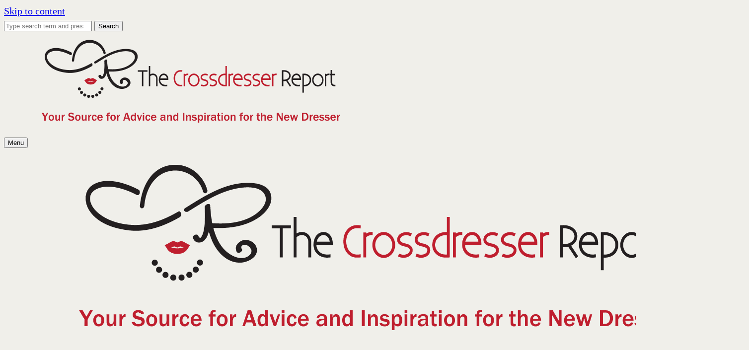

--- FILE ---
content_type: text/html; charset=UTF-8
request_url: https://crossdresserreport.com/crossdresser-report-returns/
body_size: 34013
content:
<!DOCTYPE html>
<html lang="en-US" prefix="og: http://ogp.me/ns#">
<head><meta charset="UTF-8"><script>if(navigator.userAgent.match(/MSIE|Internet Explorer/i)||navigator.userAgent.match(/Trident\/7\..*?rv:11/i)){var href=document.location.href;if(!href.match(/[?&]nowprocket/)){if(href.indexOf("?")==-1){if(href.indexOf("#")==-1){document.location.href=href+"?nowprocket=1"}else{document.location.href=href.replace("#","?nowprocket=1#")}}else{if(href.indexOf("#")==-1){document.location.href=href+"&nowprocket=1"}else{document.location.href=href.replace("#","&nowprocket=1#")}}}}</script><script>(()=>{class RocketLazyLoadScripts{constructor(){this.v="1.2.6",this.triggerEvents=["keydown","mousedown","mousemove","touchmove","touchstart","touchend","wheel"],this.userEventHandler=this.t.bind(this),this.touchStartHandler=this.i.bind(this),this.touchMoveHandler=this.o.bind(this),this.touchEndHandler=this.h.bind(this),this.clickHandler=this.u.bind(this),this.interceptedClicks=[],this.interceptedClickListeners=[],this.l(this),window.addEventListener("pageshow",(t=>{this.persisted=t.persisted,this.everythingLoaded&&this.m()})),this.CSPIssue=sessionStorage.getItem("rocketCSPIssue"),document.addEventListener("securitypolicyviolation",(t=>{this.CSPIssue||"script-src-elem"!==t.violatedDirective||"data"!==t.blockedURI||(this.CSPIssue=!0,sessionStorage.setItem("rocketCSPIssue",!0))})),document.addEventListener("DOMContentLoaded",(()=>{this.k()})),this.delayedScripts={normal:[],async:[],defer:[]},this.trash=[],this.allJQueries=[]}p(t){document.hidden?t.t():(this.triggerEvents.forEach((e=>window.addEventListener(e,t.userEventHandler,{passive:!0}))),window.addEventListener("touchstart",t.touchStartHandler,{passive:!0}),window.addEventListener("mousedown",t.touchStartHandler),document.addEventListener("visibilitychange",t.userEventHandler))}_(){this.triggerEvents.forEach((t=>window.removeEventListener(t,this.userEventHandler,{passive:!0}))),document.removeEventListener("visibilitychange",this.userEventHandler)}i(t){"HTML"!==t.target.tagName&&(window.addEventListener("touchend",this.touchEndHandler),window.addEventListener("mouseup",this.touchEndHandler),window.addEventListener("touchmove",this.touchMoveHandler,{passive:!0}),window.addEventListener("mousemove",this.touchMoveHandler),t.target.addEventListener("click",this.clickHandler),this.L(t.target,!0),this.S(t.target,"onclick","rocket-onclick"),this.C())}o(t){window.removeEventListener("touchend",this.touchEndHandler),window.removeEventListener("mouseup",this.touchEndHandler),window.removeEventListener("touchmove",this.touchMoveHandler,{passive:!0}),window.removeEventListener("mousemove",this.touchMoveHandler),t.target.removeEventListener("click",this.clickHandler),this.L(t.target,!1),this.S(t.target,"rocket-onclick","onclick"),this.M()}h(){window.removeEventListener("touchend",this.touchEndHandler),window.removeEventListener("mouseup",this.touchEndHandler),window.removeEventListener("touchmove",this.touchMoveHandler,{passive:!0}),window.removeEventListener("mousemove",this.touchMoveHandler)}u(t){t.target.removeEventListener("click",this.clickHandler),this.L(t.target,!1),this.S(t.target,"rocket-onclick","onclick"),this.interceptedClicks.push(t),t.preventDefault(),t.stopPropagation(),t.stopImmediatePropagation(),this.M()}O(){window.removeEventListener("touchstart",this.touchStartHandler,{passive:!0}),window.removeEventListener("mousedown",this.touchStartHandler),this.interceptedClicks.forEach((t=>{t.target.dispatchEvent(new MouseEvent("click",{view:t.view,bubbles:!0,cancelable:!0}))}))}l(t){EventTarget.prototype.addEventListenerWPRocketBase=EventTarget.prototype.addEventListener,EventTarget.prototype.addEventListener=function(e,i,o){"click"!==e||t.windowLoaded||i===t.clickHandler||t.interceptedClickListeners.push({target:this,func:i,options:o}),(this||window).addEventListenerWPRocketBase(e,i,o)}}L(t,e){this.interceptedClickListeners.forEach((i=>{i.target===t&&(e?t.removeEventListener("click",i.func,i.options):t.addEventListener("click",i.func,i.options))})),t.parentNode!==document.documentElement&&this.L(t.parentNode,e)}D(){return new Promise((t=>{this.P?this.M=t:t()}))}C(){this.P=!0}M(){this.P=!1}S(t,e,i){t.hasAttribute&&t.hasAttribute(e)&&(event.target.setAttribute(i,event.target.getAttribute(e)),event.target.removeAttribute(e))}t(){this._(this),"loading"===document.readyState?document.addEventListener("DOMContentLoaded",this.R.bind(this)):this.R()}k(){let t=[];document.querySelectorAll("script[type=rocketlazyloadscript][data-rocket-src]").forEach((e=>{let i=e.getAttribute("data-rocket-src");if(i&&!i.startsWith("data:")){0===i.indexOf("//")&&(i=location.protocol+i);try{const o=new URL(i).origin;o!==location.origin&&t.push({src:o,crossOrigin:e.crossOrigin||"module"===e.getAttribute("data-rocket-type")})}catch(t){}}})),t=[...new Map(t.map((t=>[JSON.stringify(t),t]))).values()],this.T(t,"preconnect")}async R(){this.lastBreath=Date.now(),this.j(this),this.F(this),this.I(),this.W(),this.q(),await this.A(this.delayedScripts.normal),await this.A(this.delayedScripts.defer),await this.A(this.delayedScripts.async);try{await this.U(),await this.H(this),await this.J()}catch(t){console.error(t)}window.dispatchEvent(new Event("rocket-allScriptsLoaded")),this.everythingLoaded=!0,this.D().then((()=>{this.O()})),this.N()}W(){document.querySelectorAll("script[type=rocketlazyloadscript]").forEach((t=>{t.hasAttribute("data-rocket-src")?t.hasAttribute("async")&&!1!==t.async?this.delayedScripts.async.push(t):t.hasAttribute("defer")&&!1!==t.defer||"module"===t.getAttribute("data-rocket-type")?this.delayedScripts.defer.push(t):this.delayedScripts.normal.push(t):this.delayedScripts.normal.push(t)}))}async B(t){if(await this.G(),!0!==t.noModule||!("noModule"in HTMLScriptElement.prototype))return new Promise((e=>{let i;function o(){(i||t).setAttribute("data-rocket-status","executed"),e()}try{if(navigator.userAgent.indexOf("Firefox/")>0||""===navigator.vendor||this.CSPIssue)i=document.createElement("script"),[...t.attributes].forEach((t=>{let e=t.nodeName;"type"!==e&&("data-rocket-type"===e&&(e="type"),"data-rocket-src"===e&&(e="src"),i.setAttribute(e,t.nodeValue))})),t.text&&(i.text=t.text),i.hasAttribute("src")?(i.addEventListener("load",o),i.addEventListener("error",(function(){i.setAttribute("data-rocket-status","failed-network"),e()})),setTimeout((()=>{i.isConnected||e()}),1)):(i.text=t.text,o()),t.parentNode.replaceChild(i,t);else{const i=t.getAttribute("data-rocket-type"),s=t.getAttribute("data-rocket-src");i?(t.type=i,t.removeAttribute("data-rocket-type")):t.removeAttribute("type"),t.addEventListener("load",o),t.addEventListener("error",(i=>{this.CSPIssue&&i.target.src.startsWith("data:")?(console.log("WPRocket: data-uri blocked by CSP -> fallback"),t.removeAttribute("src"),this.B(t).then(e)):(t.setAttribute("data-rocket-status","failed-network"),e())})),s?(t.removeAttribute("data-rocket-src"),t.src=s):t.src="data:text/javascript;base64,"+window.btoa(unescape(encodeURIComponent(t.text)))}}catch(i){t.setAttribute("data-rocket-status","failed-transform"),e()}}));t.setAttribute("data-rocket-status","skipped")}async A(t){const e=t.shift();return e&&e.isConnected?(await this.B(e),this.A(t)):Promise.resolve()}q(){this.T([...this.delayedScripts.normal,...this.delayedScripts.defer,...this.delayedScripts.async],"preload")}T(t,e){var i=document.createDocumentFragment();t.forEach((t=>{const o=t.getAttribute&&t.getAttribute("data-rocket-src")||t.src;if(o&&!o.startsWith("data:")){const s=document.createElement("link");s.href=o,s.rel=e,"preconnect"!==e&&(s.as="script"),t.getAttribute&&"module"===t.getAttribute("data-rocket-type")&&(s.crossOrigin=!0),t.crossOrigin&&(s.crossOrigin=t.crossOrigin),t.integrity&&(s.integrity=t.integrity),i.appendChild(s),this.trash.push(s)}})),document.head.appendChild(i)}j(t){let e={};function i(i,o){return e[o].eventsToRewrite.indexOf(i)>=0&&!t.everythingLoaded?"rocket-"+i:i}function o(t,o){!function(t){e[t]||(e[t]={originalFunctions:{add:t.addEventListener,remove:t.removeEventListener},eventsToRewrite:[]},t.addEventListener=function(){arguments[0]=i(arguments[0],t),e[t].originalFunctions.add.apply(t,arguments)},t.removeEventListener=function(){arguments[0]=i(arguments[0],t),e[t].originalFunctions.remove.apply(t,arguments)})}(t),e[t].eventsToRewrite.push(o)}function s(e,i){let o=e[i];e[i]=null,Object.defineProperty(e,i,{get:()=>o||function(){},set(s){t.everythingLoaded?o=s:e["rocket"+i]=o=s}})}o(document,"DOMContentLoaded"),o(window,"DOMContentLoaded"),o(window,"load"),o(window,"pageshow"),o(document,"readystatechange"),s(document,"onreadystatechange"),s(window,"onload"),s(window,"onpageshow");try{Object.defineProperty(document,"readyState",{get:()=>t.rocketReadyState,set(e){t.rocketReadyState=e},configurable:!0}),document.readyState="loading"}catch(t){console.log("WPRocket DJE readyState conflict, bypassing")}}F(t){let e;function i(e){return t.everythingLoaded?e:e.split(" ").map((t=>"load"===t||0===t.indexOf("load.")?"rocket-jquery-load":t)).join(" ")}function o(o){function s(t){const e=o.fn[t];o.fn[t]=o.fn.init.prototype[t]=function(){return this[0]===window&&("string"==typeof arguments[0]||arguments[0]instanceof String?arguments[0]=i(arguments[0]):"object"==typeof arguments[0]&&Object.keys(arguments[0]).forEach((t=>{const e=arguments[0][t];delete arguments[0][t],arguments[0][i(t)]=e}))),e.apply(this,arguments),this}}o&&o.fn&&!t.allJQueries.includes(o)&&(o.fn.ready=o.fn.init.prototype.ready=function(e){return t.domReadyFired?e.bind(document)(o):document.addEventListener("rocket-DOMContentLoaded",(()=>e.bind(document)(o))),o([])},s("on"),s("one"),t.allJQueries.push(o)),e=o}o(window.jQuery),Object.defineProperty(window,"jQuery",{get:()=>e,set(t){o(t)}})}async H(t){const e=document.querySelector("script[data-webpack]");e&&(await async function(){return new Promise((t=>{e.addEventListener("load",t),e.addEventListener("error",t)}))}(),await t.K(),await t.H(t))}async U(){this.domReadyFired=!0;try{document.readyState="interactive"}catch(t){}await this.G(),document.dispatchEvent(new Event("rocket-readystatechange")),await this.G(),document.rocketonreadystatechange&&document.rocketonreadystatechange(),await this.G(),document.dispatchEvent(new Event("rocket-DOMContentLoaded")),await this.G(),window.dispatchEvent(new Event("rocket-DOMContentLoaded"))}async J(){try{document.readyState="complete"}catch(t){}await this.G(),document.dispatchEvent(new Event("rocket-readystatechange")),await this.G(),document.rocketonreadystatechange&&document.rocketonreadystatechange(),await this.G(),window.dispatchEvent(new Event("rocket-load")),await this.G(),window.rocketonload&&window.rocketonload(),await this.G(),this.allJQueries.forEach((t=>t(window).trigger("rocket-jquery-load"))),await this.G();const t=new Event("rocket-pageshow");t.persisted=this.persisted,window.dispatchEvent(t),await this.G(),window.rocketonpageshow&&window.rocketonpageshow({persisted:this.persisted}),this.windowLoaded=!0}m(){document.onreadystatechange&&document.onreadystatechange(),window.onload&&window.onload(),window.onpageshow&&window.onpageshow({persisted:this.persisted})}I(){const t=new Map;document.write=document.writeln=function(e){const i=document.currentScript;i||console.error("WPRocket unable to document.write this: "+e);const o=document.createRange(),s=i.parentElement;let n=t.get(i);void 0===n&&(n=i.nextSibling,t.set(i,n));const c=document.createDocumentFragment();o.setStart(c,0),c.appendChild(o.createContextualFragment(e)),s.insertBefore(c,n)}}async G(){Date.now()-this.lastBreath>45&&(await this.K(),this.lastBreath=Date.now())}async K(){return document.hidden?new Promise((t=>setTimeout(t))):new Promise((t=>requestAnimationFrame(t)))}N(){this.trash.forEach((t=>t.remove()))}static run(){const t=new RocketLazyLoadScripts;t.p(t)}}RocketLazyLoadScripts.run()})();</script>
	
	<meta name="viewport" content="width=device-width, initial-scale=1">
	<meta name="p:domain_verify" content="a2e3bc3b87be5f593ba8c5c5c3dfc5ba"/>
	<link rel="profile" href="http://gmpg.org/xfn/11">
	<script type="rocketlazyloadscript">!function(e,c){e[c]=e[c]+(e[c]&&" ")+"quform-js"}(document.documentElement,"className");</script><meta name='robots' content='index, follow, max-image-preview:large, max-snippet:-1, max-video-preview:-1' />
	<style>img:is([sizes="auto" i], [sizes^="auto," i]) { contain-intrinsic-size: 3000px 1500px }</style>
	
<!-- Easy Social Share Buttons for WordPress v.10.0 https://socialsharingplugin.com -->
<meta property="og:image" content="https://crossdresserreport.com/wp-content/uploads/2019/04/FI_1145-2.jpg" />
<meta property="og:image:secure_url" content="https://crossdresserreport.com/wp-content/uploads/2019/04/FI_1145-2.jpg" />
<!-- / Easy Social Share Buttons for WordPress -->

	<!-- This site is optimized with the Yoast SEO Premium plugin v19.5 (Yoast SEO v24.1) - https://yoast.com/wordpress/plugins/seo/ -->
	<title>The Crossdresser Report Returns! - Sami&#039;s Week</title><link rel="preload" data-rocket-preload as="style" href="https://fonts.googleapis.com/css?family=Poppins%3A400%2C500%2C700%7CRoboto%3A400%2C500%7CElsie&#038;subset=latin%2Clatin-ext&#038;display=swap" /><link rel="stylesheet" href="https://fonts.googleapis.com/css?family=Poppins%3A400%2C500%2C700%7CRoboto%3A400%2C500%7CElsie&#038;subset=latin%2Clatin-ext&#038;display=swap" media="print" onload="this.media='all'" /><noscript><link rel="stylesheet" href="https://fonts.googleapis.com/css?family=Poppins%3A400%2C500%2C700%7CRoboto%3A400%2C500%7CElsie&#038;subset=latin%2Clatin-ext&#038;display=swap" /></noscript><link rel="preload" data-rocket-preload as="image" href="https://crossdresserreport.com/wp-content/uploads/2019/04/FI_1145-2-775x1024.jpg" imagesrcset="https://crossdresserreport.com/wp-content/uploads/2019/04/FI_1145-2-775x1024.jpg 775w, https://crossdresserreport.com/wp-content/uploads/2019/04/FI_1145-2-227x300.jpg 227w, https://crossdresserreport.com/wp-content/uploads/2019/04/FI_1145-2-768x1015.jpg 768w, https://crossdresserreport.com/wp-content/uploads/2019/04/FI_1145-2.jpg 1672w" imagesizes="(max-width: 775px) 100vw, 775px" fetchpriority="high">
	<meta name="description" content="Your favorite crossdressing blog, The Crossdresser Report, returns from its long vacation. See what Sami has been doing lately." />
	<link rel="canonical" href="https://crossdresserreport.com/crossdresser-report-returns/" />
	<meta property="og:locale" content="en_US" />
	<meta property="og:type" content="article" />
	<meta property="og:title" content="The Crossdresser Report Returns! &#8211; Sami&#039;s Week" />
	<meta property="og:description" content="Your favorite crossdressing blog, The Crossdresser Report, returns from its long vacation. See what Sami has been doing lately." />
	<meta property="og:url" content="https://crossdresserreport.com/crossdresser-report-returns/" />
	<meta property="og:site_name" content="The Crossdresser Report" />
	<meta property="article:published_time" content="2022-07-12T03:39:16+00:00" />
	<meta property="article:modified_time" content="2022-07-12T03:39:20+00:00" />
	<meta name="author" content="Sami" />
	<meta name="twitter:card" content="summary_large_image" />
	<meta name="twitter:title" content="The Crossdresser Report Returns! &#8211; Sami&#039;s Week" />
	<meta name="twitter:description" content="Your favorite crossdressing blog, The Crossdresser Report, returns from its long vacation. See what Sami has been doing lately." />
	<meta name="twitter:label1" content="Written by" />
	<meta name="twitter:data1" content="Sami" />
	<meta name="twitter:label2" content="Est. reading time" />
	<meta name="twitter:data2" content="5 minutes" />
	<script type="application/ld+json" class="yoast-schema-graph">{"@context":"https://schema.org","@graph":[{"@type":"Article","@id":"https://crossdresserreport.com/crossdresser-report-returns/#article","isPartOf":{"@id":"https://crossdresserreport.com/crossdresser-report-returns/"},"author":{"name":"Sami","@id":"https://crossdresserreport.com/#/schema/person/cd9a63fcc1c0e341138a47f76f4faa2d"},"headline":"The Crossdresser Report Returns! &#8211; Sami&#8217;s Week","datePublished":"2022-07-12T03:39:16+00:00","dateModified":"2022-07-12T03:39:20+00:00","mainEntityOfPage":{"@id":"https://crossdresserreport.com/crossdresser-report-returns/"},"wordCount":867,"commentCount":2,"publisher":{"@id":"https://crossdresserreport.com/#/schema/person/cd9a63fcc1c0e341138a47f76f4faa2d"},"image":{"@id":"https://crossdresserreport.com/crossdresser-report-returns/#primaryimage"},"thumbnailUrl":"https://crossdresserreport.com/wp-content/uploads/2019/04/FI_1145-2.jpg","keywords":["Crossdressing","Diva Las Vegas","Fear","Las Vegas","Sami's Week"],"articleSection":["Inspirational Stories","Sami's Week"],"inLanguage":"en-US","potentialAction":[{"@type":"CommentAction","name":"Comment","target":["https://crossdresserreport.com/crossdresser-report-returns/#respond"]}]},{"@type":"WebPage","@id":"https://crossdresserreport.com/crossdresser-report-returns/","url":"https://crossdresserreport.com/crossdresser-report-returns/","name":"The Crossdresser Report Returns! - Sami's Week","isPartOf":{"@id":"https://crossdresserreport.com/#website"},"primaryImageOfPage":{"@id":"https://crossdresserreport.com/crossdresser-report-returns/#primaryimage"},"image":{"@id":"https://crossdresserreport.com/crossdresser-report-returns/#primaryimage"},"thumbnailUrl":"https://crossdresserreport.com/wp-content/uploads/2019/04/FI_1145-2.jpg","datePublished":"2022-07-12T03:39:16+00:00","dateModified":"2022-07-12T03:39:20+00:00","description":"Your favorite crossdressing blog, The Crossdresser Report, returns from its long vacation. See what Sami has been doing lately.","breadcrumb":{"@id":"https://crossdresserreport.com/crossdresser-report-returns/#breadcrumb"},"inLanguage":"en-US","potentialAction":[{"@type":"ReadAction","target":["https://crossdresserreport.com/crossdresser-report-returns/"]}]},{"@type":"ImageObject","inLanguage":"en-US","@id":"https://crossdresserreport.com/crossdresser-report-returns/#primaryimage","url":"https://crossdresserreport.com/wp-content/uploads/2019/04/FI_1145-2.jpg","contentUrl":"https://crossdresserreport.com/wp-content/uploads/2019/04/FI_1145-2.jpg","width":1672,"height":2210},{"@type":"BreadcrumbList","@id":"https://crossdresserreport.com/crossdresser-report-returns/#breadcrumb","itemListElement":[{"@type":"ListItem","position":1,"name":"Home","item":"https://crossdresserreport.com/"},{"@type":"ListItem","position":2,"name":"The Crossdresser Report Returns! &#8211; Sami&#8217;s Week"}]},{"@type":"WebSite","@id":"https://crossdresserreport.com/#website","url":"https://crossdresserreport.com/","name":"The Crossdresser Report","description":"Your Source for Advice and Inspiration for the New Dresser","publisher":{"@id":"https://crossdresserreport.com/#/schema/person/cd9a63fcc1c0e341138a47f76f4faa2d"},"potentialAction":[{"@type":"SearchAction","target":{"@type":"EntryPoint","urlTemplate":"https://crossdresserreport.com/?s={search_term_string}"},"query-input":{"@type":"PropertyValueSpecification","valueRequired":true,"valueName":"search_term_string"}}],"inLanguage":"en-US"},{"@type":["Person","Organization"],"@id":"https://crossdresserreport.com/#/schema/person/cd9a63fcc1c0e341138a47f76f4faa2d","name":"Sami","image":{"@type":"ImageObject","inLanguage":"en-US","@id":"https://crossdresserreport.com/#/schema/person/image/","url":"https://crossdresserreport.com/wp-content/uploads/2018/07/CR_Logo_Black_Red_tagline-1.png","contentUrl":"https://crossdresserreport.com/wp-content/uploads/2018/07/CR_Logo_Black_Red_tagline-1.png","width":1500,"height":400,"caption":"Sami"},"logo":{"@id":"https://crossdresserreport.com/#/schema/person/image/"},"description":"Sami has been a part-time crossdresser for about 5 years. Although she still has a lot to learn herself, she is enjoying teaching new crossdressers tips that will hopefully help them on their adventure. Besides enjoying her time with her family and working as a web developer, Sami loves to travel, make home improvements, and create jewelry in her spare time. Read more about Sami by clicking her name.","sameAs":["https://crossdresserreport.com"]}]}</script>
	<!-- / Yoast SEO Premium plugin. -->


<link rel='dns-prefetch' href='//fonts.googleapis.com' />
<link href='https://fonts.gstatic.com' crossorigin rel='preconnect' />
<link rel="alternate" type="application/rss+xml" title="The Crossdresser Report &raquo; Feed" href="https://crossdresserreport.com/feed/" />
<link rel="alternate" type="application/rss+xml" title="The Crossdresser Report &raquo; Comments Feed" href="https://crossdresserreport.com/comments/feed/" />
<link rel="alternate" type="application/rss+xml" title="The Crossdresser Report &raquo; The Crossdresser Report Returns! &#8211; Sami&#8217;s Week Comments Feed" href="https://crossdresserreport.com/crossdresser-report-returns/feed/" />
<link rel="pingback" href="https://crossdresserreport.com/xmlrpc.php"><link data-minify="1" rel='stylesheet' id='font-awesome-css' href='https://crossdresserreport.com/wp-content/cache/min/1/wp-content/themes/vihaan-blog-lite/assets/css/font-awesome.min.css?ver=1756311547' type='text/css' media='all' />
<link rel='stylesheet' id='owl-carousel-css' href='https://crossdresserreport.com/wp-content/themes/vihaan-blog-lite/assets/css/owl.carousel.min.css?ver=1.0.6' type='text/css' media='all' />
<link rel='stylesheet' id='jquery-custombox-css' href='https://crossdresserreport.com/wp-content/themes/vihaan-blog-lite/assets/css/custombox.min.css?ver=1.0.6' type='text/css' media='all' />

<link data-minify="1" rel='stylesheet' id='vihaan-blog-lite-style-css' href='https://crossdresserreport.com/wp-content/cache/min/1/wp-content/themes/vihaan-blog-lite/style.css?ver=1756311547' type='text/css' media='all' />
<style id='wp-emoji-styles-inline-css' type='text/css'>

	img.wp-smiley, img.emoji {
		display: inline !important;
		border: none !important;
		box-shadow: none !important;
		height: 1em !important;
		width: 1em !important;
		margin: 0 0.07em !important;
		vertical-align: -0.1em !important;
		background: none !important;
		padding: 0 !important;
	}
</style>
<link rel='stylesheet' id='wp-block-library-css' href='https://crossdresserreport.com/wp-includes/css/dist/block-library/style.min.css?ver=6.7.3' type='text/css' media='all' />
<style id='qsm-quiz-style-inline-css' type='text/css'>


</style>
<style id='classic-theme-styles-inline-css' type='text/css'>
/*! This file is auto-generated */
.wp-block-button__link{color:#fff;background-color:#32373c;border-radius:9999px;box-shadow:none;text-decoration:none;padding:calc(.667em + 2px) calc(1.333em + 2px);font-size:1.125em}.wp-block-file__button{background:#32373c;color:#fff;text-decoration:none}
</style>
<style id='global-styles-inline-css' type='text/css'>
:root{--wp--preset--aspect-ratio--square: 1;--wp--preset--aspect-ratio--4-3: 4/3;--wp--preset--aspect-ratio--3-4: 3/4;--wp--preset--aspect-ratio--3-2: 3/2;--wp--preset--aspect-ratio--2-3: 2/3;--wp--preset--aspect-ratio--16-9: 16/9;--wp--preset--aspect-ratio--9-16: 9/16;--wp--preset--color--black: #000000;--wp--preset--color--cyan-bluish-gray: #abb8c3;--wp--preset--color--white: #ffffff;--wp--preset--color--pale-pink: #f78da7;--wp--preset--color--vivid-red: #cf2e2e;--wp--preset--color--luminous-vivid-orange: #ff6900;--wp--preset--color--luminous-vivid-amber: #fcb900;--wp--preset--color--light-green-cyan: #7bdcb5;--wp--preset--color--vivid-green-cyan: #00d084;--wp--preset--color--pale-cyan-blue: #8ed1fc;--wp--preset--color--vivid-cyan-blue: #0693e3;--wp--preset--color--vivid-purple: #9b51e0;--wp--preset--gradient--vivid-cyan-blue-to-vivid-purple: linear-gradient(135deg,rgba(6,147,227,1) 0%,rgb(155,81,224) 100%);--wp--preset--gradient--light-green-cyan-to-vivid-green-cyan: linear-gradient(135deg,rgb(122,220,180) 0%,rgb(0,208,130) 100%);--wp--preset--gradient--luminous-vivid-amber-to-luminous-vivid-orange: linear-gradient(135deg,rgba(252,185,0,1) 0%,rgba(255,105,0,1) 100%);--wp--preset--gradient--luminous-vivid-orange-to-vivid-red: linear-gradient(135deg,rgba(255,105,0,1) 0%,rgb(207,46,46) 100%);--wp--preset--gradient--very-light-gray-to-cyan-bluish-gray: linear-gradient(135deg,rgb(238,238,238) 0%,rgb(169,184,195) 100%);--wp--preset--gradient--cool-to-warm-spectrum: linear-gradient(135deg,rgb(74,234,220) 0%,rgb(151,120,209) 20%,rgb(207,42,186) 40%,rgb(238,44,130) 60%,rgb(251,105,98) 80%,rgb(254,248,76) 100%);--wp--preset--gradient--blush-light-purple: linear-gradient(135deg,rgb(255,206,236) 0%,rgb(152,150,240) 100%);--wp--preset--gradient--blush-bordeaux: linear-gradient(135deg,rgb(254,205,165) 0%,rgb(254,45,45) 50%,rgb(107,0,62) 100%);--wp--preset--gradient--luminous-dusk: linear-gradient(135deg,rgb(255,203,112) 0%,rgb(199,81,192) 50%,rgb(65,88,208) 100%);--wp--preset--gradient--pale-ocean: linear-gradient(135deg,rgb(255,245,203) 0%,rgb(182,227,212) 50%,rgb(51,167,181) 100%);--wp--preset--gradient--electric-grass: linear-gradient(135deg,rgb(202,248,128) 0%,rgb(113,206,126) 100%);--wp--preset--gradient--midnight: linear-gradient(135deg,rgb(2,3,129) 0%,rgb(40,116,252) 100%);--wp--preset--font-size--small: 13px;--wp--preset--font-size--medium: 20px;--wp--preset--font-size--large: 36px;--wp--preset--font-size--x-large: 42px;--wp--preset--spacing--20: 0.44rem;--wp--preset--spacing--30: 0.67rem;--wp--preset--spacing--40: 1rem;--wp--preset--spacing--50: 1.5rem;--wp--preset--spacing--60: 2.25rem;--wp--preset--spacing--70: 3.38rem;--wp--preset--spacing--80: 5.06rem;--wp--preset--shadow--natural: 6px 6px 9px rgba(0, 0, 0, 0.2);--wp--preset--shadow--deep: 12px 12px 50px rgba(0, 0, 0, 0.4);--wp--preset--shadow--sharp: 6px 6px 0px rgba(0, 0, 0, 0.2);--wp--preset--shadow--outlined: 6px 6px 0px -3px rgba(255, 255, 255, 1), 6px 6px rgba(0, 0, 0, 1);--wp--preset--shadow--crisp: 6px 6px 0px rgba(0, 0, 0, 1);}:where(.is-layout-flex){gap: 0.5em;}:where(.is-layout-grid){gap: 0.5em;}body .is-layout-flex{display: flex;}.is-layout-flex{flex-wrap: wrap;align-items: center;}.is-layout-flex > :is(*, div){margin: 0;}body .is-layout-grid{display: grid;}.is-layout-grid > :is(*, div){margin: 0;}:where(.wp-block-columns.is-layout-flex){gap: 2em;}:where(.wp-block-columns.is-layout-grid){gap: 2em;}:where(.wp-block-post-template.is-layout-flex){gap: 1.25em;}:where(.wp-block-post-template.is-layout-grid){gap: 1.25em;}.has-black-color{color: var(--wp--preset--color--black) !important;}.has-cyan-bluish-gray-color{color: var(--wp--preset--color--cyan-bluish-gray) !important;}.has-white-color{color: var(--wp--preset--color--white) !important;}.has-pale-pink-color{color: var(--wp--preset--color--pale-pink) !important;}.has-vivid-red-color{color: var(--wp--preset--color--vivid-red) !important;}.has-luminous-vivid-orange-color{color: var(--wp--preset--color--luminous-vivid-orange) !important;}.has-luminous-vivid-amber-color{color: var(--wp--preset--color--luminous-vivid-amber) !important;}.has-light-green-cyan-color{color: var(--wp--preset--color--light-green-cyan) !important;}.has-vivid-green-cyan-color{color: var(--wp--preset--color--vivid-green-cyan) !important;}.has-pale-cyan-blue-color{color: var(--wp--preset--color--pale-cyan-blue) !important;}.has-vivid-cyan-blue-color{color: var(--wp--preset--color--vivid-cyan-blue) !important;}.has-vivid-purple-color{color: var(--wp--preset--color--vivid-purple) !important;}.has-black-background-color{background-color: var(--wp--preset--color--black) !important;}.has-cyan-bluish-gray-background-color{background-color: var(--wp--preset--color--cyan-bluish-gray) !important;}.has-white-background-color{background-color: var(--wp--preset--color--white) !important;}.has-pale-pink-background-color{background-color: var(--wp--preset--color--pale-pink) !important;}.has-vivid-red-background-color{background-color: var(--wp--preset--color--vivid-red) !important;}.has-luminous-vivid-orange-background-color{background-color: var(--wp--preset--color--luminous-vivid-orange) !important;}.has-luminous-vivid-amber-background-color{background-color: var(--wp--preset--color--luminous-vivid-amber) !important;}.has-light-green-cyan-background-color{background-color: var(--wp--preset--color--light-green-cyan) !important;}.has-vivid-green-cyan-background-color{background-color: var(--wp--preset--color--vivid-green-cyan) !important;}.has-pale-cyan-blue-background-color{background-color: var(--wp--preset--color--pale-cyan-blue) !important;}.has-vivid-cyan-blue-background-color{background-color: var(--wp--preset--color--vivid-cyan-blue) !important;}.has-vivid-purple-background-color{background-color: var(--wp--preset--color--vivid-purple) !important;}.has-black-border-color{border-color: var(--wp--preset--color--black) !important;}.has-cyan-bluish-gray-border-color{border-color: var(--wp--preset--color--cyan-bluish-gray) !important;}.has-white-border-color{border-color: var(--wp--preset--color--white) !important;}.has-pale-pink-border-color{border-color: var(--wp--preset--color--pale-pink) !important;}.has-vivid-red-border-color{border-color: var(--wp--preset--color--vivid-red) !important;}.has-luminous-vivid-orange-border-color{border-color: var(--wp--preset--color--luminous-vivid-orange) !important;}.has-luminous-vivid-amber-border-color{border-color: var(--wp--preset--color--luminous-vivid-amber) !important;}.has-light-green-cyan-border-color{border-color: var(--wp--preset--color--light-green-cyan) !important;}.has-vivid-green-cyan-border-color{border-color: var(--wp--preset--color--vivid-green-cyan) !important;}.has-pale-cyan-blue-border-color{border-color: var(--wp--preset--color--pale-cyan-blue) !important;}.has-vivid-cyan-blue-border-color{border-color: var(--wp--preset--color--vivid-cyan-blue) !important;}.has-vivid-purple-border-color{border-color: var(--wp--preset--color--vivid-purple) !important;}.has-vivid-cyan-blue-to-vivid-purple-gradient-background{background: var(--wp--preset--gradient--vivid-cyan-blue-to-vivid-purple) !important;}.has-light-green-cyan-to-vivid-green-cyan-gradient-background{background: var(--wp--preset--gradient--light-green-cyan-to-vivid-green-cyan) !important;}.has-luminous-vivid-amber-to-luminous-vivid-orange-gradient-background{background: var(--wp--preset--gradient--luminous-vivid-amber-to-luminous-vivid-orange) !important;}.has-luminous-vivid-orange-to-vivid-red-gradient-background{background: var(--wp--preset--gradient--luminous-vivid-orange-to-vivid-red) !important;}.has-very-light-gray-to-cyan-bluish-gray-gradient-background{background: var(--wp--preset--gradient--very-light-gray-to-cyan-bluish-gray) !important;}.has-cool-to-warm-spectrum-gradient-background{background: var(--wp--preset--gradient--cool-to-warm-spectrum) !important;}.has-blush-light-purple-gradient-background{background: var(--wp--preset--gradient--blush-light-purple) !important;}.has-blush-bordeaux-gradient-background{background: var(--wp--preset--gradient--blush-bordeaux) !important;}.has-luminous-dusk-gradient-background{background: var(--wp--preset--gradient--luminous-dusk) !important;}.has-pale-ocean-gradient-background{background: var(--wp--preset--gradient--pale-ocean) !important;}.has-electric-grass-gradient-background{background: var(--wp--preset--gradient--electric-grass) !important;}.has-midnight-gradient-background{background: var(--wp--preset--gradient--midnight) !important;}.has-small-font-size{font-size: var(--wp--preset--font-size--small) !important;}.has-medium-font-size{font-size: var(--wp--preset--font-size--medium) !important;}.has-large-font-size{font-size: var(--wp--preset--font-size--large) !important;}.has-x-large-font-size{font-size: var(--wp--preset--font-size--x-large) !important;}
:where(.wp-block-post-template.is-layout-flex){gap: 1.25em;}:where(.wp-block-post-template.is-layout-grid){gap: 1.25em;}
:where(.wp-block-columns.is-layout-flex){gap: 2em;}:where(.wp-block-columns.is-layout-grid){gap: 2em;}
:root :where(.wp-block-pullquote){font-size: 1.5em;line-height: 1.6;}
</style>
<link rel='stylesheet' id='cookie-notice-front-css' href='https://crossdresserreport.com/wp-content/plugins/cookie-notice/css/front.min.css?ver=2.5.7' type='text/css' media='all' />
<link data-minify="1" rel='stylesheet' id='wp-polls-css' href='https://crossdresserreport.com/wp-content/cache/min/1/wp-content/plugins/wp-polls/polls-css.css?ver=1756311547' type='text/css' media='all' />
<style id='wp-polls-inline-css' type='text/css'>
.wp-polls .pollbar {
	margin: 1px;
	font-size: 6px;
	line-height: 8px;
	height: 8px;
	background: #d72c16;
	border: 1px solid #c8c8c8;
}

</style>
<link data-minify="1" rel='stylesheet' id='yop-public-css' href='https://crossdresserreport.com/wp-content/cache/min/1/wp-content/plugins/yop-poll/public/assets/css/yop-poll-public-6.5.35.css?ver=1756311547' type='text/css' media='all' />
<link data-minify="1" rel='stylesheet' id='quform-css' href='https://crossdresserreport.com/wp-content/cache/min/1/wp-content/plugins/quform/cache/quform.css?ver=1756311547' type='text/css' media='all' />
<link data-minify="1" rel='stylesheet' id='dashicons-css' href='https://crossdresserreport.com/wp-content/cache/min/1/wp-includes/css/dashicons.min.css?ver=1756311547' type='text/css' media='all' />
<link data-minify="1" rel='stylesheet' id='meks-author-widget-css' href='https://crossdresserreport.com/wp-content/cache/min/1/wp-content/plugins/meks-smart-author-widget/css/style.css?ver=1756311547' type='text/css' media='all' />
<link rel='stylesheet' id='click2tweet-css-css' href='https://crossdresserreport.com/wp-content/plugins/easy-social-share-buttons3/assets/modules/click-to-tweet.min.css?ver=10.0' type='text/css' media='all' />
<link rel='stylesheet' id='easy-social-share-buttons-animations-css' href='https://crossdresserreport.com/wp-content/plugins/easy-social-share-buttons3/assets/css/essb-animations.min.css?ver=10.0' type='text/css' media='all' />
<link rel='stylesheet' id='easy-social-share-buttons-css' href='https://crossdresserreport.com/wp-content/plugins/easy-social-share-buttons3/assets/css/easy-social-share-buttons.min.css?ver=10.0' type='text/css' media='all' />
<style id='easy-social-share-buttons-inline-css' type='text/css'>
.essb-mobile-sharebar{opacity:1!important;}@media (max-width: 768px){.essb_links.essb_displayed_sidebar, .essb_links.essb_displayed_sidebar_right, .essb_links.essb_displayed_postfloat{display:none;}.essb_links{display:none;}.essb-mobile-sharebar, .essb-mobile-sharepoint, .essb-mobile-sharebottom, .essb-mobile-sharebottom .essb_links, .essb-mobile-sharebar-window .essb_links, .essb-mobile-sharepoint .essb_links{display:block;}.essb-mobile-sharebar .essb_native_buttons, .essb-mobile-sharepoint .essb_native_buttons, .essb-mobile-sharebottom .essb_native_buttons, .essb-mobile-sharebottom .essb_native_item, .essb-mobile-sharebar-window .essb_native_item, .essb-mobile-sharepoint .essb_native_item{display:none;}}@media (min-width: 768px){.essb-mobile-sharebar, .essb-mobile-sharepoint, .essb-mobile-sharebottom{display:none;}}
</style>
<script type="rocketlazyloadscript" data-rocket-type="text/javascript" data-rocket-src="https://crossdresserreport.com/wp-includes/js/jquery/jquery.min.js?ver=3.7.1" id="jquery-core-js" data-rocket-defer defer></script>
<script type="rocketlazyloadscript" data-rocket-type="text/javascript" data-rocket-src="https://crossdresserreport.com/wp-includes/js/jquery/jquery-migrate.min.js?ver=3.4.1" id="jquery-migrate-js" data-rocket-defer defer></script>
<script type="rocketlazyloadscript" data-rocket-type="text/javascript" id="cookie-notice-front-js-before">
/* <![CDATA[ */
var cnArgs = {"ajaxUrl":"https:\/\/crossdresserreport.com\/wp-admin\/admin-ajax.php","nonce":"8013635a8d","hideEffect":"fade","position":"bottom","onScroll":false,"onScrollOffset":100,"onClick":false,"cookieName":"cookie_notice_accepted","cookieTime":2592000,"cookieTimeRejected":2592000,"globalCookie":false,"redirection":false,"cache":true,"revokeCookies":false,"revokeCookiesOpt":"automatic"};
/* ]]> */
</script>
<script type="rocketlazyloadscript" data-rocket-type="text/javascript" data-rocket-src="https://crossdresserreport.com/wp-content/plugins/cookie-notice/js/front.min.js?ver=2.5.7" id="cookie-notice-front-js" data-rocket-defer defer></script>
<script type="text/javascript" id="yop-public-js-extra">
/* <![CDATA[ */
var objectL10n = {"yopPollParams":{"urlParams":{"ajax":"https:\/\/crossdresserreport.com\/wp-admin\/admin-ajax.php","wpLogin":"https:\/\/crossdresserreport.com\/administrator\/?redirect_to=https%3A%2F%2Fcrossdresserreport.com%2Fwp-admin%2Fadmin-ajax.php%3Faction%3Dyop_poll_record_wordpress_vote"},"apiParams":{"reCaptcha":{"siteKey":""},"reCaptchaV2Invisible":{"siteKey":""},"reCaptchaV3":{"siteKey":""},"hCaptcha":{"siteKey":""}},"captchaParams":{"imgPath":"https:\/\/crossdresserreport.com\/wp-content\/plugins\/yop-poll\/public\/assets\/img\/","url":"https:\/\/crossdresserreport.com\/wp-content\/plugins\/yop-poll\/app.php","accessibilityAlt":"Sound icon","accessibilityTitle":"Accessibility option: listen to a question and answer it!","accessibilityDescription":"Type below the <strong>answer<\/strong> to what you hear. Numbers or words:","explanation":"Click or touch the <strong>ANSWER<\/strong>","refreshAlt":"Refresh\/reload icon","refreshTitle":"Refresh\/reload: get new images and accessibility option!"},"voteParams":{"invalidPoll":"Invalid Poll","noAnswersSelected":"No answer selected","minAnswersRequired":"At least {min_answers_allowed} answer(s) required","maxAnswersRequired":"A max of {max_answers_allowed} answer(s) accepted","noAnswerForOther":"No other answer entered","noValueForCustomField":"{custom_field_name} is required","tooManyCharsForCustomField":"Text for {custom_field_name} is too long","consentNotChecked":"You must agree to our terms and conditions","noCaptchaSelected":"Captcha is required","thankYou":"Thank you for your vote"},"resultsParams":{"singleVote":"vote","multipleVotes":"votes","singleAnswer":"answer","multipleAnswers":"answers"}}};
/* ]]> */
</script>
<script type="rocketlazyloadscript" data-rocket-type="text/javascript" data-rocket-src="https://crossdresserreport.com/wp-content/plugins/yop-poll/public/assets/js/yop-poll-public-6.5.35.min.js?ver=6.7.3" id="yop-public-js" data-rocket-defer defer></script>
<link rel="https://api.w.org/" href="https://crossdresserreport.com/wp-json/" /><link rel="alternate" title="JSON" type="application/json" href="https://crossdresserreport.com/wp-json/wp/v2/posts/1619" /><link rel="EditURI" type="application/rsd+xml" title="RSD" href="https://crossdresserreport.com/xmlrpc.php?rsd" />
<meta name="generator" content="WordPress 6.7.3" />
<link rel='shortlink' href='https://crossdresserreport.com/?p=1619' />
<link rel="alternate" title="oEmbed (JSON)" type="application/json+oembed" href="https://crossdresserreport.com/wp-json/oembed/1.0/embed?url=https%3A%2F%2Fcrossdresserreport.com%2Fcrossdresser-report-returns%2F" />
<link rel="alternate" title="oEmbed (XML)" type="text/xml+oembed" href="https://crossdresserreport.com/wp-json/oembed/1.0/embed?url=https%3A%2F%2Fcrossdresserreport.com%2Fcrossdresser-report-returns%2F&#038;format=xml" />

<style>
.header-content,.main-navigation ul#primary-menu ul{background: #f0efea; }
.main-navigation ul ul li{border-bottom:#f0efea; }

.main-navigation ul li a,.main-navigation ul li ul a{color:#d72c16;}
.header-search .search-field:focus, .header-search .search-field:active{color:#d72c16;}

.main-navigation ul ul.sub-menu a:hover{background:  #f0efea; color: #a10115}
.main-navigation .current-menu-item a, .header-content .vihaan-blog-lite-sn a:hover, .header-content .vihaan-blog-lite-sn a:focus, .header-content .vihaan-blog-lite-sn a:active{color:#a10115;} 
.main-navigation a:hover, .main-navigation .current-menu-item .children a:hover, .main-navigation .current-menu-item .sub-menu a:hover { color: #a10115;}

.entry-content .link-more a.more-link{	color: #000}
.entry-content .link-more a.more-link:hover,.site-content .hentry.format-quote a.more-link:hover{color: #00a69c;}
.widget ul li a{color: #000000;}
.widget ul li a:hover{color: #00a69c;}
h1,h1.entry-title{	color: #000000;}
h2, h2.page-title, h2.entry-title a:link, h2 a, h2 a:visited{	color: #000000;}
h2.entry-title a:hover, .site-content a:hover, .site-content a:active, .site-content .hentry.format-quote a:hover{color: #00a69c;}
h3, footer h3{color: #000000;}
h4{	color: #000000;}
h5{	color: #000000;}
h6{	color: #000000;}

</style>

<script type="rocketlazyloadscript" data-rocket-type="text/javascript">var essb_settings = {"ajax_url":"https:\/\/crossdresserreport.com\/wp-admin\/admin-ajax.php","essb3_nonce":"41358030ff","essb3_plugin_url":"https:\/\/crossdresserreport.com\/wp-content\/plugins\/easy-social-share-buttons3","essb3_stats":false,"essb3_ga":false,"essb3_ga_ntg":false,"blog_url":"https:\/\/crossdresserreport.com\/","post_id":"1619"};</script><style type="text/css" id="custom-background-css">
body.custom-background { background-color: #f0efea; }
</style>
	<!-- Google Tag Manager -->
<script type="rocketlazyloadscript">(function(w,d,s,l,i){w[l]=w[l]||[];w[l].push({'gtm.start':
new Date().getTime(),event:'gtm.js'});var f=d.getElementsByTagName(s)[0],
j=d.createElement(s),dl=l!='dataLayer'?'&l='+l:'';j.async=true;j.src=
'https://www.googletagmanager.com/gtm.js?id='+i+dl;f.parentNode.insertBefore(j,f);
})(window,document,'script','dataLayer','GTM-T4HNVPL');</script>
<!-- End Google Tag Manager -->

<style type='text/css'>
	div.google-auto-placed {display: none;}
</style>
<!-- Global site tag (gtag.js) - Google Analytics -->
<script type="rocketlazyloadscript" async data-rocket-src="https://www.googletagmanager.com/gtag/js?id=G-3T1NQ32PPM"></script>
<script type="rocketlazyloadscript">
  window.dataLayer = window.dataLayer || [];
  function gtag(){dataLayer.push(arguments);}
  gtag('js', new Date());

  gtag('config', 'G-3T1NQ32PPM');
</script><style type="text/css" id="sns_global_styles">.black-border
{
  border: 10px solid black;
  border-radius: 5px;
}</style><script type="rocketlazyloadscript" data-ad-client="ca-pub-8342220341024204" async data-rocket-src="https://pagead2.googlesyndication.com/pagead/js/adsbygoogle.js"></script><link rel="icon" href="https://crossdresserreport.com/wp-content/uploads/2018/07/cropped-CR_Lips-32x32.png" sizes="32x32" />
<link rel="icon" href="https://crossdresserreport.com/wp-content/uploads/2018/07/cropped-CR_Lips-192x192.png" sizes="192x192" />
<link rel="apple-touch-icon" href="https://crossdresserreport.com/wp-content/uploads/2018/07/cropped-CR_Lips-180x180.png" />
<meta name="msapplication-TileImage" content="https://crossdresserreport.com/wp-content/uploads/2018/07/cropped-CR_Lips-270x270.png" />
		<style type="text/css" id="wp-custom-css">
			body
{
	color: #705c5f;
	font-family: 'Sanchez', serif;
	font-size: 20px;
	line-height: 1.4;
}

.widget input[type="text"], .widget input[type="email"], .widget input[type="date"], .widget input[type="number"], .widget input[type="search"] {
	font-size: 14px;
}

h1,
h2,
h3,
h4,
h5,
h6,
blockquote {
	font-family: 'Elsie', cursive;
	line-height: 1.3;
}

h1 {
	font-size: 44px;	
}

h2 {
	font-size: 36px;
}

h3 {
	font-size: 24px;	
}

h4 {
	font-size: 18px;	
}

h5 {
	font-size: 16px;	
}

h6 {
	font-size: 14px;	
	text-transform: uppercase;
}

h1,
.page-header .page-title
{
	color: #a10115;
}

h1,
h1.entry-title,
h2,
h2.page-title, 
h2.entry-title a:link, 
h2 a, 
h2 a:visited
{
	color: #d72c16;
}

.pagination .current, .pagination a.page-numbers:hover,
.widget input[type="submit"]:hover,
.scroll-to-top:hover,
.wp-polls .Buttons:hover,
.link-more:hover
{
	background-color: #a10115;
}

.pagination a.page-numbers, .pagination span,
.widget input[type="submit"],
.scroll-to-top,
.wp-polls .Buttons,
.link-more 
{
	background-color: #d72c16;
}

.wp-polls .Buttons
{
	width: 100%;
	text-align:center;
	height:44px;
	margin-top: 20px;
	font-size: 14px;
	text-transform:uppercase;
}

.entry-meta-category a.cat-link,
.entry-meta .posted-on, .entry-meta .cat-links, .entry-meta .comments-link, .entry-meta .tags-links, .entry-meta .byline {
	font-size: 14px;
}

.entry-content .link-more a.more-link,
.entry-content .link-more a.more-link:hover
{
	color: white;
	margin: 10px;
}

.header-logo img
{
	width: 750px;
	max-height: 200px;
}

div.link-more
{
	width: 187px;
	position: relative;
	left: 40%;
}

footer.site-footer > div.site-info
{
	font-family: 'Sanchez', serif;
	font-size: 20px;
	padding: 0px;
}

footer.site-footer > div.site-info a
{
	font-size: 20px;
	color: #a10115;
}

input[type=checkbox]
{
	margin: 18px;
}

.comment-author
{
	padding-bottom: 20px;
}

small
{
	font-size: 13px;
}

.mobile-menu
{
	width:260px;
}

.mobile-menu ul ul a
{
    font-size: 13px;
}		</style>
		<style type="text/css">/** Mega Menu CSS: fs **/</style>
	
<style id="rocket-lazyrender-inline-css">[data-wpr-lazyrender] {content-visibility: auto;}</style><meta name="generator" content="WP Rocket 3.17.2" data-wpr-features="wpr_delay_js wpr_defer_js wpr_automatic_lazy_rendering wpr_oci wpr_minify_css wpr_desktop wpr_preload_links" /></head>
<body class="post-template-default single single-post postid-1619 single-format-standard custom-background wp-custom-logo cookies-not-set essb-10.0">
<!-- Google Tag Manager (noscript) -->
<noscript><iframe src="https://www.googletagmanager.com/ns.html?id=GTM-T4HNVPL"
height="0" width="0" style="display:none;visibility:hidden"></iframe></noscript>
<!-- End Google Tag Manager (noscript) -->
<div  id="page" class="site">
<a class="skip-link screen-reader-text" href="#content">Skip to content</a>	
<header  id="masthead" class="site-header" role="banner">
				<div  class="header-top hide-for-small-only">
			<div class="header-content__container container">
									<div class="vihaan-blog-lite-col-12 vihaan-blog-lite-column">
										<div class="top-header-menu hide-for-small-only">
	                         <nav id="site-navigation-top" class="main-navigation" role="navigation">
	                        	                        </nav>      
	                    </div>
		            </div>
		            <div class="vihaan-blog-lite-col-1 vihaan-blog-lite-column floatright">
		            			                       
 <div class="header-search floatright">
                <a class="vihaan-blog-lite-link" href="javascript:void(0);" data-vihaan-blog-lite-1='{&quot;content&quot;:{&quot;effect&quot;: &quot;fadein&quot;, &quot;fullscreen&quot;: true, &quot;speedIn&quot;: 300, &quot;speedOut&quot;: 300, &quot;delay&quot;: 300},&quot;loader&quot;:{&quot;active&quot;: true}}'><i class="fa fa-search"></i></a>       
        <div id="vihaan-blog-lite-modal-1" class="vihaan-blog-lite-modal">
          <a href="javascript:void(0);" onclick="Custombox.modal.close();" class="vihaan-blog-lite-close"><i class="fa fa-close"></i></a>      
            <div class="vihaan-blog-lite-search-box">
                <form role="search" method="get" id="searchform" class="searchform" action="https://crossdresserreport.com/">                         
                    <input placeholder="Type search term and press enter" type="search" value="" name="s" id="s" />
                    <button type="submit" class="search-btn">Search</button>         
                </form><!-- end #searchform -->  
            </div>  
        </div>  
</div><!-- .header-search -->

               
		            			            </div>
			</div>
		</div>
				<div  class="site-branding container clearfix">
			<div class="vihaan-blog-lite-columns-row">
				<div class="header-logo vihaan-blog-lite-col-12 vihaan-blog-lite-col-sm-12 vihaan-blog-lite-columns">
															<a href="https://crossdresserreport.com/" title="The Crossdresser Report" rel="home">
					<img src="https://crossdresserreport.com/wp-content/uploads/2018/07/CR_Logo_Black_Red_tagline-1.png" alt="The Crossdresser Report" >
					</a>
									</div>			  
			</div><!-- .Row -->
		</div><!-- .logo -->
		<div  class="header-content">        
			<div class="header-content__container container">
					<nav id="site-navigation" class="main-navigation" role="navigation">
							<button class="menu-toggle" aria-controls="primary-menu" aria-expanded="false">Menu</button>
							<div class="mobile-logo">
															<a href="https://crossdresserreport.com/" title="The Crossdresser Report" rel="home">
								<img src="https://crossdresserreport.com/wp-content/uploads/2018/07/CR_Logo_Black_Red_tagline-1.png" alt="The Crossdresser Report" >
								</a>
															</div>
							<div class="menu-main-container"><ul id="primary-menu" class="menu"><li id="menu-item-1038" class="menu-item menu-item-type-taxonomy menu-item-object-category menu-item-has-children menu-item-1038"><a href="https://crossdresserreport.com/category/crossdresser-resources/">Crossdresser Resources</a>
<ul class="sub-menu">
	<li id="menu-item-1039" class="menu-item menu-item-type-taxonomy menu-item-object-category menu-item-1039"><a href="https://crossdresserreport.com/category/crossdresser-resources/how-to-guides/">&#8220;How To&#8221; Guides</a></li>
	<li id="menu-item-1043" class="menu-item menu-item-type-taxonomy menu-item-object-category menu-item-1043"><a href="https://crossdresserreport.com/category/crossdresser-resources/shopping/">Shopping</a></li>
	<li id="menu-item-1042" class="menu-item menu-item-type-taxonomy menu-item-object-category menu-item-1042"><a href="https://crossdresserreport.com/category/crossdresser-resources/reading/">Reading</a></li>
	<li id="menu-item-1040" class="menu-item menu-item-type-taxonomy menu-item-object-category menu-item-1040"><a href="https://crossdresserreport.com/category/crossdresser-resources/blogs/">Blogs</a></li>
	<li id="menu-item-1237" class="menu-item menu-item-type-taxonomy menu-item-object-category menu-item-1237"><a href="https://crossdresserreport.com/category/crossdresser-resources/videos/">Videos</a></li>
	<li id="menu-item-1041" class="menu-item menu-item-type-taxonomy menu-item-object-category menu-item-1041"><a href="https://crossdresserreport.com/category/crossdresser-resources/other-resources/">Other Resources</a></li>
</ul>
</li>
<li id="menu-item-1049" class="menu-item menu-item-type-taxonomy menu-item-object-category menu-item-has-children menu-item-1049"><a href="https://crossdresserreport.com/category/recommendations-ratings/">Recommendations and Ratings</a>
<ul class="sub-menu">
	<li id="menu-item-1051" class="menu-item menu-item-type-taxonomy menu-item-object-category menu-item-1051"><a href="https://crossdresserreport.com/category/recommendations-ratings/restaurant-reviews/">Restaurant Reviews</a></li>
	<li id="menu-item-1050" class="menu-item menu-item-type-taxonomy menu-item-object-category menu-item-1050"><a href="https://crossdresserreport.com/category/recommendations-ratings/activity-reviews/">Activity Reviews</a></li>
	<li id="menu-item-1052" class="menu-item menu-item-type-taxonomy menu-item-object-category menu-item-1052"><a href="https://crossdresserreport.com/category/recommendations-ratings/samis-picks/">Sami&#8217;s Picks</a></li>
</ul>
</li>
<li id="menu-item-1044" class="menu-item menu-item-type-taxonomy menu-item-object-category current-post-ancestor current-menu-parent current-post-parent menu-item-has-children menu-item-1044"><a href="https://crossdresserreport.com/category/inspirational-stories/">Inspirational Stories</a>
<ul class="sub-menu">
	<li id="menu-item-1048" class="menu-item menu-item-type-taxonomy menu-item-object-category menu-item-1048"><a href="https://crossdresserreport.com/category/inspirational-stories/success-stories/">Success Stories</a></li>
	<li id="menu-item-1046" class="menu-item menu-item-type-taxonomy menu-item-object-category menu-item-1046"><a href="https://crossdresserreport.com/category/inspirational-stories/overcoming-fear/">Overcoming Fear</a></li>
	<li id="menu-item-1045" class="menu-item menu-item-type-taxonomy menu-item-object-category menu-item-1045"><a href="https://crossdresserreport.com/category/inspirational-stories/blog-articles/">Blog Articles</a></li>
	<li id="menu-item-1047" class="menu-item menu-item-type-taxonomy menu-item-object-category current-post-ancestor current-menu-parent current-post-parent menu-item-1047"><a href="https://crossdresserreport.com/category/inspirational-stories/samis-week/">Sami&#8217;s Week</a></li>
</ul>
</li>
<li id="menu-item-1053" class="menu-item menu-item-type-taxonomy menu-item-object-category menu-item-has-children menu-item-1053"><a href="https://crossdresserreport.com/category/shopping-ideas/">Shopping Ideas</a>
<ul class="sub-menu">
	<li id="menu-item-1054" class="menu-item menu-item-type-taxonomy menu-item-object-category menu-item-1054"><a href="https://crossdresserreport.com/category/shopping-ideas/fashion/">Fashion</a></li>
	<li id="menu-item-1055" class="menu-item menu-item-type-taxonomy menu-item-object-category menu-item-1055"><a href="https://crossdresserreport.com/category/shopping-ideas/jewelry/">Jewelry</a></li>
	<li id="menu-item-1057" class="menu-item menu-item-type-taxonomy menu-item-object-category menu-item-1057"><a href="https://crossdresserreport.com/category/shopping-ideas/products/">Products</a></li>
	<li id="menu-item-1056" class="menu-item menu-item-type-taxonomy menu-item-object-category menu-item-1056"><a href="https://crossdresserreport.com/category/shopping-ideas/online-stores/">Online Stores</a></li>
	<li id="menu-item-1058" class="menu-item menu-item-type-taxonomy menu-item-object-category menu-item-1058"><a href="https://crossdresserreport.com/category/shopping-ideas/retail-stores/">Retail Stores</a></li>
</ul>
</li>
</ul></div>					</nav><!-- #site-navigation -->           
			</div>
		</div><!-- .header-content -->			
</header><!-- #masthead -->	
<div  class="site-content-wrap clearfix">	
	<div  id="content" class="site-content container"><div class="content-row">	
	<div id="primary" class="content-area">
		<main id="main" class="site-main" role="main">			
		
<article id="post-1619" class="post-1619 post type-post status-publish format-standard has-post-thumbnail hentry category-inspirational-stories category-samis-week tag-crossdressing tag-diva-las-vegas tag-fear tag-las-vegas tag-samis-week">
			           
               <div class="entry-media" >
                   
				   <a href="https://crossdresserreport.com/crossdresser-report-returns/" title="The Crossdresser Report Returns! &#8211; Sami&#8217;s Week"><img width="775" height="1024" src="https://crossdresserreport.com/wp-content/uploads/2019/04/FI_1145-2-775x1024.jpg" class="attachment-large size-large wp-post-image" alt="" decoding="async" fetchpriority="high" srcset="https://crossdresserreport.com/wp-content/uploads/2019/04/FI_1145-2-775x1024.jpg 775w, https://crossdresserreport.com/wp-content/uploads/2019/04/FI_1145-2-227x300.jpg 227w, https://crossdresserreport.com/wp-content/uploads/2019/04/FI_1145-2-768x1015.jpg 768w, https://crossdresserreport.com/wp-content/uploads/2019/04/FI_1145-2.jpg 1672w" sizes="(max-width: 775px) 100vw, 775px" /></a>
				  				  
			   </div>
             <header class="entry-header">
		 <div class="entry-meta entry-meta-category"><a class="cat-link" href="https://crossdresserreport.com/category/inspirational-stories/" >Inspirational Stories</a><a class="cat-link" href="https://crossdresserreport.com/category/inspirational-stories/samis-week/" >Sami&#039;s Week</a></div>		<h1 class="entry-title">The Crossdresser Report Returns! &#8211; Sami&#8217;s Week</h1>		<div class="entry-meta">
			<div class="entry-meta"><span class="author vcard byline"><img alt='' src='https://secure.gravatar.com/avatar/f5d91b8a4d3552be1fd189be01270f7d?s=80&#038;d=mm&#038;r=pg' srcset='https://secure.gravatar.com/avatar/f5d91b8a4d3552be1fd189be01270f7d?s=160&#038;d=mm&#038;r=pg 2x' class='avatar avatar-80 photo' height='80' width='80' decoding='async'/><a href="https://crossdresserreport.com/author/sami/" class="url fn" rel="author">Sami</a></span><span class="posted-on"><i class="fa fa-clock-o"></i><a href="https://crossdresserreport.com/crossdresser-report-returns/" rel="bookmark"><time class="entry-date published" datetime="2022-07-11T20:39:16-07:00">July 11, 2022</time><time class="updated" datetime="2022-07-11T20:39:20-07:00">July 11, 2022</time></a></span></div>		</div><!-- .entry-meta -->
		
	</header><!-- .entry-header -->

	<div class="entry-content">
		
<p>Surprise! After quite some time, I am proud to announce that <a href="https://crossdresserreport.com">The Crossdresser Report</a> is returning. I will let you in on the disappearing act and what has changed recently.</p>



<span id="more-1619"></span>



<h2 class="wp-block-heading" id="h-greetings-from-las-vegas-nevada">Greetings from Las Vegas, Nevada!</h2>



<p>A few years ago I moved from a house in the midwestern United States to a condominium in Las Vegas, Nevada. Although Las Vegas provides many opportunities for crossdressing, I was struck with a hurdle right away.</p>



<p>Although I have crossdressed in public before, my neighbors do not know about it. I have found that it takes a much higher level of courage to walk 30 feet through a condo parking lot than it is to slink into a garage, get into the car, raise the garage door, and drive away. Walking through a parking lot puts one on full display.</p>



<p>Being on full display in front of my neighbors is something that has been a struggle, one that I couldn&#8217;t overcome.</p>



<p>In addition, Las Vegas was hit hard by the Covid-19 pandemic. Who wants to go out when everything is shut down?</p>



<figure class="wp-block-image size-full"><img decoding="async" width="600" height="600" src="https://crossdresserreport.com/wp-content/uploads/2022/07/2059346_F1qCkJ_n7hA-owGhyFFrLIococCPfL_-lIVj1LbG1cU.jpg" alt="Busy Las Vegas Airport" class="wp-image-1620" srcset="https://crossdresserreport.com/wp-content/uploads/2022/07/2059346_F1qCkJ_n7hA-owGhyFFrLIococCPfL_-lIVj1LbG1cU.jpg 600w, https://crossdresserreport.com/wp-content/uploads/2022/07/2059346_F1qCkJ_n7hA-owGhyFFrLIococCPfL_-lIVj1LbG1cU-300x300.jpg 300w, https://crossdresserreport.com/wp-content/uploads/2022/07/2059346_F1qCkJ_n7hA-owGhyFFrLIococCPfL_-lIVj1LbG1cU-150x150.jpg 150w" sizes="(max-width: 600px) 100vw, 600px" /><figcaption><em>Las Vegas Airport in normal times</em></figcaption></figure>



<figure class="wp-block-image size-large is-style-default"><img loading="lazy" decoding="async" width="768" height="1024" src="https://crossdresserreport.com/wp-content/uploads/2022/07/IMG_20200322_165125378-768x1024.jpg" alt="Empty Las Vegas airport during Covid-19 pandemic" class="wp-image-1621" srcset="https://crossdresserreport.com/wp-content/uploads/2022/07/IMG_20200322_165125378-768x1024.jpg 768w, https://crossdresserreport.com/wp-content/uploads/2022/07/IMG_20200322_165125378-225x300.jpg 225w, https://crossdresserreport.com/wp-content/uploads/2022/07/IMG_20200322_165125378-1152x1536.jpg 1152w, https://crossdresserreport.com/wp-content/uploads/2022/07/IMG_20200322_165125378-1536x2048.jpg 1536w, https://crossdresserreport.com/wp-content/uploads/2022/07/IMG_20200322_165125378-scaled.jpg 1920w" sizes="auto, (max-width: 768px) 100vw, 768px" /><figcaption><em>Las Vegas airport during the height of the Covid-19 pandemic</em></figcaption></figure>



<h2 class="wp-block-heading" id="h-what-s-changed-sami">What&#8217;s Changed, Sami?</h2>



<p>I&#8217;ve signed up to participate in <a href="http://divalas.vegas" target="_blank" rel="noreferrer noopener">Diva Las Vegas</a> this year, for the first time!</p>



<p>For those who haven&#8217;t heard, Diva Las Vegas is an annual vacation where fellow crossdressers gather. The event is held in Las Vegas, making this one of the main reasons I wanted to move here.</p>



<p>Diva Las Vega is a loosely organized event. One chooses a number of activities to attend with other crossdressers. However, it is not like a conference with a set agenda.  Rather, it is just a great way to do <a href="http://divalas.vegas/cgi-bin/afaq21.cgi?c=/divalas/faq#ques3.01" target="_blank" rel="noreferrer noopener">fun activities</a> with other like-minded people.</p>



<h2 class="wp-block-heading" id="h-how-i-am-changing">How I am Changing</h2>



<p>Many of the activities happen during the day, and I&#8217;d like to participate. To do that, I have to get into my car in full daylight. Remember that I live in a condominium complex, so this means I have to become comfortable with the possibility of being seen by a neighbor while fully outfitted, in daylight. For me, this is scary stuff!</p>



<p>I also feel that I am not a great makeup artist yet, although I am definitely better than the average guy. Still, I&#8217;m going to be around others who have been going to these outings for years. I&#8217;d like to look like a normal, everyday crossdresser, not a clown.</p>



<p>In other words, I have a lot of fear to overcome and a lot of practice in order to feel somewhat comfortable being out in public in broad daylight.</p>



<p>Fortunately for you, dear reader, The Crossdresser Report returns with updates on how the practice is going over the next several months.</p>


<div class="wp-block-image">
<figure class="aligncenter size-medium"><img loading="lazy" decoding="async" width="300" height="300" src="https://crossdresserreport.com/wp-content/uploads/2022/07/I-can-do-it-300x300.png" alt="" class="wp-image-1628" srcset="https://crossdresserreport.com/wp-content/uploads/2022/07/I-can-do-it-300x300.png 300w, https://crossdresserreport.com/wp-content/uploads/2022/07/I-can-do-it-1024x1024.png 1024w, https://crossdresserreport.com/wp-content/uploads/2022/07/I-can-do-it-150x150.png 150w, https://crossdresserreport.com/wp-content/uploads/2022/07/I-can-do-it-768x768.png 768w, https://crossdresserreport.com/wp-content/uploads/2022/07/I-can-do-it-1536x1536.png 1536w, https://crossdresserreport.com/wp-content/uploads/2022/07/I-can-do-it-2048x2048.png 2048w, https://crossdresserreport.com/wp-content/uploads/2022/07/I-can-do-it-640x640.png 640w" sizes="auto, (max-width: 300px) 100vw, 300px" /></figure></div>


<h2 class="wp-block-heading" id="h-i-ve-got-this">I&#8217;ve Got This!</h2>



<p>Fortunately, I&#8217;ve learned that these are hurdles I can overcome. I already do many things that used to be terrifying but that I now do on a daily basis, even though I am in guy mode:</p>



<ul class="wp-block-list"><li>Wearing women&#8217;s jeans and shorts</li><li>Sometimes wearing women&#8217;s blouses (although not too girly)</li><li>Wearing women&#8217;s sandals and flats</li><li>Adorning pierced earrings and jewelry</li><li>Polishing my nails with neutral colors</li><li>Using bright colors on my toes, which show while wearing sandals</li></ul>



<p>Each of these changes was nerve wracking at first, but I&#8217;ve come to enjoy doing them, often without much thought. All of my neighbors see me dressed like this. So I&#8217;m thinking I can eventually overcome the parking lot issue while fully dressed for a day on the town. It won&#8217;t happen overnight, but I feel fairly confident that between now and October I will be able to do it.</p>



<h2 class="wp-block-heading" id="h-the-crossdresser-report-returns">The Crossdresser Report Returns!</h2>



<p>My subscribers, I apologize for the lengthy hiatus from your mailbox. This changes with the return of The Crossdresser Report so that you can monitor my progress during the next few months. </p>



<p>Some of you are early in your crossdressing journey. You may gain inspiration and confidence in what you are able to do by reading about my experiences.</p>



<p>Others of you have been doing this for a while. Some of my challenges may bring back memories of your own struggles, ones that you have overcome with time. Perhaps you can provide me inspiration by jotting your experience and knowledge in the comments below. I&#8217;d love to hear what you have to say.</p>



<p>In the meantime, I plan to do something every Friday night to practice. I hope you&#8217;ll anticipate my reports to you. In fact, I already have two weeks of activity to report in future Sami&#8217;s Week articles.</p>



<p>xoxoxo Sami</p>



<p>p.s., Here are some of my other popular Sami&#8217;s Week posts. Enjoy!</p>



<ul class="wp-block-list"><li><a href="https://crossdresserreport.com/making-crossdressing-plans/">Why Crossdress? Sami’s Week</a></li><li><a href="https://crossdresserreport.com/crossdresser-shopping-trip/">Crossdresser Shopping Trip with a New Friend &#8211; Sami&#8217;s Week</a></li><li><a href="https://crossdresserreport.com/urge-to-crossdress-beach-ball/"></a><a href="https://crossdresserreport.com/urge-to-crossdress-beach-ball/">The Urge to Dress is Like a Beach Ball Under Water &#8211; Sami&#8217;s Week</a></li></ul>



<hr class="wp-block-separator has-css-opacity"/>



<p>What did you think about this article? Where are you on your personal journey?&nbsp; <a href="#respond">Leave a comment</a>.</p>



<p>Keep updated by <a id="cr_subscribe" href="#">subscribing</a>!</p>



<p>Would you do me a favor? If you know someone who would find this article useful, would you please share it? It is as easy as clicking one of the buttons below. Thank you!</p>
<div class="essb_links essb_counter_modern_right essb_displayed_bottom essb_share essb_template_circles-retina essb_tempate_color-circles-outline-retina essb_2107523809 essb_icon_animation2 print-no" id="essb_displayed_bottom_2107523809" data-essb-postid="1619" data-essb-position="bottom" data-essb-button-style="button" data-essb-template="circles-retina essb_tempate_color-circles-outline-retina" data-essb-counter-pos="right" data-essb-url="https://crossdresserreport.com/crossdresser-report-returns/" data-essb-fullurl="https://crossdresserreport.com/crossdresser-report-returns/" data-essb-instance="2107523809"><ul class="essb_links_list"><li class="essb_item essb_link_facebook nolightbox essb_link_svg_icon"> <a href="https://www.facebook.com/sharer/sharer.php?u=https%3A%2F%2Fcrossdresserreport.com%2Fcrossdresser-report-returns%2F&t=The+Crossdresser+Report+Returns%21+%E2%80%93+Sami%5C%26%23039%3Bs+Week" title="Share on Facebook" onclick="essb.window(&#39;https://www.facebook.com/sharer/sharer.php?u=https%3A%2F%2Fcrossdresserreport.com%2Fcrossdresser-report-returns%2F&t=The+Crossdresser+Report+Returns%21+%E2%80%93+Sami%5C%26%23039%3Bs+Week&#39;,&#39;facebook&#39;,&#39;2107523809&#39;); return false;" target="_blank" rel="nofollow" class="nolightbox essb-s-c-facebook essb-s-b-facebook essb-s-ch-dark essb-s-bh-dark essb-s-c-network essb-s-b-network" ><span class="essb_icon essb_icon_facebook"><svg class="essb-svg-icon essb-svg-icon-facebook" aria-hidden="true" role="img" focusable="false" xmlns="http://www.w3.org/2000/svg" width="16" height="16" viewBox="0 0 16 16"><path d="M16 8.049c0-4.446-3.582-8.05-8-8.05C3.58 0-.002 3.603-.002 8.05c0 4.017 2.926 7.347 6.75 7.951v-5.625h-2.03V8.05H6.75V6.275c0-2.017 1.195-3.131 3.022-3.131.876 0 1.791.157 1.791.157v1.98h-1.009c-.993 0-1.303.621-1.303 1.258v1.51h2.218l-.354 2.326H9.25V16c3.824-.604 6.75-3.934 6.75-7.951"></path></svg></span><span class="essb_network_name">Facebook</span></a></li><li class="essb_item essb_link_twitter nolightbox essb_link_svg_icon"> <a href="https://x.com/intent/post?text=The%20Crossdresser%20Report%20Returns!%20–%20Sami%27s%20Week&amp;url=https%3A%2F%2Fcrossdresserreport.com%2F%3Fp%3D1619" title="Share on Twitter" onclick="essb.window(&#39;https://x.com/intent/post?text=The%20Crossdresser%20Report%20Returns!%20–%20Sami%27s%20Week&amp;url=https%3A%2F%2Fcrossdresserreport.com%2F%3Fp%3D1619&#39;,&#39;twitter&#39;,&#39;2107523809&#39;); return false;" target="_blank" rel="nofollow" class="nolightbox essb-s-c-twitter essb-s-b-twitter essb-s-ch-dark essb-s-bh-dark essb-s-c-network essb-s-b-network" ><span class="essb_icon essb_icon_twitter"><svg class="essb-svg-icon essb-svg-icon-twitter" aria-hidden="true" role="img" focusable="false" width="32" height="32" viewBox="0 0 32 32" xmlns="http://www.w3.org/2000/svg"><path d="M28.75 9.5c0 0.25 0 0.563 0 0.813 0 8.688-6.625 18.688-18.688 18.688-3.688 0-7.188-1.063-10.063-2.938 0.5 0.063 1.063 0.063 1.563 0.063 3.063 0 5.938-1 8.188-2.813-2.875 0-5.313-1.938-6.188-4.563 0.438 0.125 0.813 0.125 1.25 0.125 0.625 0 1.188-0.063 1.75-0.188-3-0.625-5.25-3.313-5.25-6.438 0-0.063 0-0.063 0-0.125 0.875 0.5 1.875 0.813 2.938 0.813-1.75-1.125-2.938-3.188-2.938-5.438 0-1.188 0.375-2.313 0.938-3.313 3.188 4 8.063 6.625 13.5 6.875-0.125-0.5-0.188-1-0.188-1.5 0-3.625 2.938-6.563 6.563-6.563 1.938 0 3.625 0.813 4.813 2.063 1.5-0.313 2.938-0.813 4.188-1.563-0.5 1.5-1.563 2.813-2.875 3.625 1.313-0.188 2.563-0.5 3.75-1.063-0.875 1.313-2 2.5-3.25 3.438z"></path></svg></span><span class="essb_network_name">Twitter</span></a></li><li class="essb_item essb_link_pinterest nolightbox essb_tablet_hidden essb_mobile_hidden essb_link_svg_icon"> <a href="#" title="Share on Pinterest" onclick="essb.pinterest_picker(&#39;2107523809&#39;); return false;" target="_blank" rel="nofollow" class="nolightbox essb-s-c-pinterest essb-s-b-pinterest essb-s-ch-dark essb-s-bh-dark essb-s-c-network essb-s-b-network" ><span class="essb_icon essb_icon_pinterest"><svg class="essb-svg-icon essb-svg-icon-pinterest" aria-hidden="true" role="img" focusable="false" width="32" height="32" viewBox="0 0 32 32" xmlns="http://www.w3.org/2000/svg"><path d="M10.625 12.25c0-1.375 0.313-2.5 1.063-3.438 0.688-0.938 1.563-1.438 2.563-1.438 0.813 0 1.438 0.25 1.875 0.813s0.688 1.25 0.688 2.063c0 0.5-0.125 1.125-0.313 1.813-0.188 0.75-0.375 1.625-0.688 2.563-0.313 1-0.563 1.75-0.688 2.313-0.25 1-0.063 1.875 0.563 2.625 0.625 0.688 1.438 1.063 2.438 1.063 1.75 0 3.188-1 4.313-2.938 1.125-2 1.688-4.375 1.688-7.188 0-2.125-0.688-3.875-2.063-5.25-1.375-1.313-3.313-2-5.813-2-2.813 0-5.063 0.875-6.75 2.688-1.75 1.75-2.625 3.875-2.625 6.375 0 1.5 0.438 2.75 1.25 3.75 0.313 0.313 0.375 0.688 0.313 1.063-0.125 0.313-0.25 0.813-0.375 1.5-0.063 0.25-0.188 0.438-0.375 0.5s-0.375 0.063-0.563 0c-1.313-0.563-2.25-1.438-2.938-2.75s-1-2.813-1-4.5c0-1.125 0.188-2.188 0.563-3.313s0.875-2.188 1.625-3.188c0.75-1.063 1.688-1.938 2.688-2.75 1.063-0.813 2.313-1.438 3.875-1.938 1.5-0.438 3.125-0.688 4.813-0.688 1.813 0 3.438 0.313 4.938 0.938 1.5 0.563 2.813 1.375 3.813 2.375 1.063 1.063 1.813 2.188 2.438 3.5 0.563 1.313 0.875 2.688 0.875 4.063 0 3.75-0.938 6.875-2.875 9.313-1.938 2.5-4.375 3.688-7.375 3.688-1 0-1.938-0.188-2.813-0.688-0.875-0.438-1.5-1-1.875-1.688-0.688 2.938-1.125 4.688-1.313 5.25-0.375 1.438-1.25 3.188-2.688 5.25h-1.313c-0.25-2.563-0.188-4.688 0.188-6.375l2.438-10.313c-0.375-0.813-0.563-1.813-0.563-3.063z"></path></svg></span><span class="essb_network_name">Pinterest</span></a></li><li class="essb_item essb_link_mail nolightbox essb_link_svg_icon"> <a href="#" title="Share on Email" onclick="essb_open_mailform(&#39;2107523809&#39;); return false;" target="_blank" rel="nofollow" class="nolightbox essb-s-c-mail essb-s-b-mail essb-s-ch-dark essb-s-bh-dark essb-s-c-network essb-s-b-network" ><span class="essb_icon essb_icon_mail"><svg class="essb-svg-icon essb-svg-icon-mail" aria-hidden="true" role="img" focusable="false" width="32" height="32" xmlns="http://www.w3.org/2000/svg" viewBox="0 0 60 60"><polygon points="60,50.234 60,9.944 39.482,30.536 " /><polygon points="0,9.941 0,50.234 20.519,30.535 " /><path d="M1.387,8.5l21.002,21.08c0.121,0.051,0.471,0.415,0.517,0.519l5.941,5.963c0.635,0.591,1.672,0.59,2.333-0.025l5.911-5.933c0.046-0.105,0.4-0.473,0.522-0.524L58.615,8.5H1.387z" /><path d="M38.07,31.954l-5.5,5.52c-0.73,0.68-1.657,1.019-2.58,1.019c-0.914,0-1.823-0.332-2.533-0.993l-5.526-5.546L1.569,51.5h56.862L38.07,31.954z" /></svg></span><span class="essb_network_name">Email</span></a></li><li class="essb_item essb_link_sms nolightbox essb_link_svg_icon"> <a href="sms:&body=The%20Crossdresser%20Report%20Returns!%20–%20Sami%27s%20Week%20https://crossdresserreport.com/?p=1619" title="Share on SMS" onclick="essb.sms('The%20Crossdresser%20Report%20Returns!%20–%20Sami%27s%20Week%20https://crossdresserreport.com/?p=1619', '2107523809'); return false;" target="_blank" rel="nofollow" class="nolightbox essb-s-c-sms essb-s-b-sms essb-s-ch-dark essb-s-bh-dark essb-s-c-network essb-s-b-network" ><span class="essb_icon essb_icon_sms"><svg class="essb-svg-icon essb-svg-icon-sms" aria-hidden="true" role="img" focusable="false" width="32" height="32" viewBox="0 0 32 32" xmlns="http://www.w3.org/2000/svg"><path d="M24 10.688v-2.688h-16v2.688h16zM18.688 18.688v-2.688h-10.688v2.688h10.688zM8 12v2.688h16v-2.688h-16zM26.688 2.688c1.438 0 2.625 1.188 2.625 2.625v16c0 1.438-1.188 2.688-2.625 2.688h-18.688l-5.313 5.313v-24c0-1.438 1.188-2.625 2.625-2.625h21.375z"></path></svg></span><span class="essb_network_name">SMS</span></a></li></ul></div><div class="essb_break_scroll"></div>	</div><!-- .entry-content -->
	<div class="entry-meta entry-footer-meta">
			</div><!-- .entry-meta -->

			<div class="author">
			<div class="author__content">
				<div class="avatar">
					<img alt='' src='https://secure.gravatar.com/avatar/f5d91b8a4d3552be1fd189be01270f7d?s=120&#038;d=mm&#038;r=pg' srcset='https://secure.gravatar.com/avatar/f5d91b8a4d3552be1fd189be01270f7d?s=240&#038;d=mm&#038;r=pg 2x' class='avatar avatar-120 photo' height='120' width='120' loading='lazy' decoding='async'/>				</div>
				<div class="info">
					<h3><span>Posted by </span>Sami</h3>
                     <div class="author-description"><p>Sami has been a part-time crossdresser for about 5 years. Although she still has a lot to learn herself, she is enjoying teaching new crossdressers tips that will hopefully help them on their adventure.<br />
Besides enjoying her time with her family and working as a web developer, Sami loves to travel, make home improvements, and create jewelry in her spare time.<br />
Read more about <a href='https://crossdresserreport.com/about-sami-the-crossdresser-report/'>Sami</a> by clicking her name.</p>
</div>
					<div class="link-more"><a class="more-link"  href="https://crossdresserreport.com/author/sami/">All Posts &#10142;</a></div>
				</div>
			</div>
		</div>
		<footer class="entry-footer">
			</footer><!-- .entry-footer -->
</article><!-- #post-## -->
	<nav class="navigation post-navigation" aria-label="Posts">
		<h2 class="screen-reader-text">Post navigation</h2>
		<div class="nav-links"><div class="nav-previous"><a href="https://crossdresserreport.com/kandis-land-blog-review/" rel="prev"><span class="meta-nav">Previous Post</span> <span class="post-title">Kandi&#8217;s Land &#8211; Check Out Her Crossdressing Blog</span></a></div><div class="nav-next"><a href="https://crossdresserreport.com/first-crossdressing-outing/" rel="next"><span class="meta-nav">Next Post</span> <span class="post-title">First Crossdressing Outing Before Diva Las Vegas &#8211; Sami&#8217;s Week</span></a></div></div>
	</nav><div class="vihaan-blog-lite-related-posts clearfix">
	<div class="vihaan-blog-lite-cat-posts">
		<h3><span>More Articles from Inspirational Stories</span></h3>
			<div class="row">
									<div class="vihaan-blog-lite-col-4 vihaan-blog-lite-columns">
						<div class="vihaan-blog-lite-related-posts-inner">
							<div class="entry-media">
								<a class="entry-image-link" href="https://crossdresserreport.com/first-crossdressing-outing/" title="First Crossdressing Outing Before Diva Las Vegas &#8211; Sami&#8217;s Week"><img width="300" height="225" src="https://crossdresserreport.com/wp-content/uploads/2022/08/sonic-300x225.jpg" class="attachment-medium size-medium wp-post-image" alt="Sonic Drive-In at Night" decoding="async" loading="lazy" srcset="https://crossdresserreport.com/wp-content/uploads/2022/08/sonic-300x225.jpg 300w, https://crossdresserreport.com/wp-content/uploads/2022/08/sonic-768x576.jpg 768w, https://crossdresserreport.com/wp-content/uploads/2022/08/sonic.jpg 1000w" sizes="auto, (max-width: 300px) 100vw, 300px" /></a>
							</div><!-- end .entry-image-bg -->
							<div class="entry-meta posted-on">
                                        <div class="entry-meta"><span class="author vcard byline"><img alt='' src='https://secure.gravatar.com/avatar/f5d91b8a4d3552be1fd189be01270f7d?s=80&#038;d=mm&#038;r=pg' srcset='https://secure.gravatar.com/avatar/f5d91b8a4d3552be1fd189be01270f7d?s=160&#038;d=mm&#038;r=pg 2x' class='avatar avatar-80 photo' height='80' width='80' loading='lazy' decoding='async'/><a href="https://crossdresserreport.com/author/sami/" class="url fn" rel="author">Sami</a></span><span class="posted-on"><i class="fa fa-clock-o"></i><a href="https://crossdresserreport.com/first-crossdressing-outing/" rel="bookmark"><time class="entry-date published" datetime="2022-08-04T00:00:45-07:00">August 4, 2022</time><time class="updated" datetime="2022-08-04T00:00:49-07:00">August 4, 2022</time></a></span></div> 
                            </div>
							<div class="entry-title-header bgs">							
								<h4 class="entry-title"><a href="https://crossdresserreport.com/first-crossdressing-outing/">First Crossdressing Outing Before Diva Las Vegas &#8211; Sami&#8217;s Week</a></h4>
							</div>
						</div>
					</div><!-- end .medium-4 columns -->
									<div class="vihaan-blog-lite-col-4 vihaan-blog-lite-columns">
						<div class="vihaan-blog-lite-related-posts-inner">
							<div class="entry-media">
								<a class="entry-image-link" href="https://crossdresserreport.com/crossdressing-new-neighborhood/" title="Crossdressing in the New Neighborhood &#8211; Sami&#8217;s Week"><img width="227" height="300" src="https://crossdresserreport.com/wp-content/uploads/2019/04/FI_1145-2-227x300.jpg" class="attachment-medium size-medium wp-post-image" alt="" decoding="async" loading="lazy" srcset="https://crossdresserreport.com/wp-content/uploads/2019/04/FI_1145-2-227x300.jpg 227w, https://crossdresserreport.com/wp-content/uploads/2019/04/FI_1145-2-768x1015.jpg 768w, https://crossdresserreport.com/wp-content/uploads/2019/04/FI_1145-2-775x1024.jpg 775w, https://crossdresserreport.com/wp-content/uploads/2019/04/FI_1145-2.jpg 1672w" sizes="auto, (max-width: 227px) 100vw, 227px" /></a>
							</div><!-- end .entry-image-bg -->
							<div class="entry-meta posted-on">
                                        <div class="entry-meta"><span class="author vcard byline"><img alt='' src='https://secure.gravatar.com/avatar/f5d91b8a4d3552be1fd189be01270f7d?s=80&#038;d=mm&#038;r=pg' srcset='https://secure.gravatar.com/avatar/f5d91b8a4d3552be1fd189be01270f7d?s=160&#038;d=mm&#038;r=pg 2x' class='avatar avatar-80 photo' height='80' width='80' loading='lazy' decoding='async'/><a href="https://crossdresserreport.com/author/sami/" class="url fn" rel="author">Sami</a></span><span class="posted-on"><i class="fa fa-clock-o"></i><a href="https://crossdresserreport.com/crossdressing-new-neighborhood/" rel="bookmark"><time class="entry-date published" datetime="2019-04-12T22:33:34-07:00">April 12, 2019</time><time class="updated" datetime="2019-04-13T22:51:02-07:00">April 13, 2019</time></a></span></div> 
                            </div>
							<div class="entry-title-header bgs">							
								<h4 class="entry-title"><a href="https://crossdresserreport.com/crossdressing-new-neighborhood/">Crossdressing in the New Neighborhood &#8211; Sami&#8217;s Week</a></h4>
							</div>
						</div>
					</div><!-- end .medium-4 columns -->
									<div class="vihaan-blog-lite-col-4 vihaan-blog-lite-columns">
						<div class="vihaan-blog-lite-related-posts-inner">
							<div class="entry-media">
								<a class="entry-image-link" href="https://crossdresserreport.com/ease-crossdressing/" title="Ease into Crossdressing"><img width="200" height="300" src="https://crossdresserreport.com/wp-content/uploads/2019/01/Instagram-01-200x300.jpg" class="attachment-medium size-medium wp-post-image" alt="Ease Into Crossdressing - The Crossdresser Report" decoding="async" loading="lazy" srcset="https://crossdresserreport.com/wp-content/uploads/2019/01/Instagram-01-200x300.jpg 200w, https://crossdresserreport.com/wp-content/uploads/2019/01/Instagram-01-768x1151.jpg 768w, https://crossdresserreport.com/wp-content/uploads/2019/01/Instagram-01-683x1024.jpg 683w, https://crossdresserreport.com/wp-content/uploads/2019/01/Instagram-01.jpg 1000w" sizes="auto, (max-width: 200px) 100vw, 200px" /></a>
							</div><!-- end .entry-image-bg -->
							<div class="entry-meta posted-on">
                                        <div class="entry-meta"><span class="author vcard byline"><img alt='' src='https://secure.gravatar.com/avatar/f5d91b8a4d3552be1fd189be01270f7d?s=80&#038;d=mm&#038;r=pg' srcset='https://secure.gravatar.com/avatar/f5d91b8a4d3552be1fd189be01270f7d?s=160&#038;d=mm&#038;r=pg 2x' class='avatar avatar-80 photo' height='80' width='80' loading='lazy' decoding='async'/><a href="https://crossdresserreport.com/author/sami/" class="url fn" rel="author">Sami</a></span><span class="posted-on"><i class="fa fa-clock-o"></i><a href="https://crossdresserreport.com/ease-crossdressing/" rel="bookmark"><time class="entry-date published" datetime="2019-02-02T15:06:55-08:00">February 2, 2019</time><time class="updated" datetime="2020-03-07T16:12:26-08:00">March 7, 2020</time></a></span></div> 
                            </div>
							<div class="entry-title-header bgs">							
								<h4 class="entry-title"><a href="https://crossdresserreport.com/ease-crossdressing/">Ease into Crossdressing</a></h4>
							</div>
						</div>
					</div><!-- end .medium-4 columns -->
							</div><!-- end .row -->
	</div><!-- end .vihaan-blog-lite-cat-posts -->
</div><!-- end .vihaan-blog-lite-related-posts -->

<div id="comments" class="comments-area">

			<h2 class="comments-title">
			2 thoughts on &ldquo;The Crossdresser Report Returns! &#8211; Sami&#8217;s Week&rdquo;		</h2>

		
		<ol class="comment-list">
					<li id="comment-29252" class="comment even thread-even depth-1 parent">
			<article id="div-comment-29252" class="comment-body">
				<footer class="comment-meta">
					<div class="comment-author vcard">
						<img alt='' src='https://secure.gravatar.com/avatar/cc8dee6b5417e987d988944fdfe1a96c?s=42&#038;d=mm&#038;r=pg' srcset='https://secure.gravatar.com/avatar/cc8dee6b5417e987d988944fdfe1a96c?s=84&#038;d=mm&#038;r=pg 2x' class='avatar avatar-42 photo' height='42' width='42' loading='lazy' decoding='async'/>						<b class="fn">Mark</b> <span class="says">says:</span>					</div><!-- .comment-author -->

					<div class="comment-metadata">
						<a href="https://crossdresserreport.com/crossdresser-report-returns/#comment-29252"><time datetime="2022-07-15T05:35:39-07:00">July 15, 2022 at 5:35 am</time></a>					</div><!-- .comment-metadata -->

									</footer><!-- .comment-meta -->

				<div class="comment-content">
					<p>I&#8217;m 62 , live in Ireland,have seven children, been married twice. Now openly cross dress every day. Don&#8217;t make an effort to look really feminine, just eyes nail polish and lipstick. Am regularly taken for a woman. Gives one a sense of freedom and fulfilling my identity.all my family know of my crossdresser credentials.go for it Sami , you&#8217;ll be surprised at how many people will not even notice.</p>
				</div><!-- .comment-content -->

				<div class="reply"><a rel="nofollow" class="comment-reply-link" href="#comment-29252" data-commentid="29252" data-postid="1619" data-belowelement="div-comment-29252" data-respondelement="respond" data-replyto="Reply to Mark" aria-label="Reply to Mark">Reply</a></div>			</article><!-- .comment-body -->
		<ol class="children">
		<li id="comment-29254" class="comment byuser comment-author-sami bypostauthor odd alt depth-2">
			<article id="div-comment-29254" class="comment-body">
				<footer class="comment-meta">
					<div class="comment-author vcard">
						<img alt='' src='https://secure.gravatar.com/avatar/f5d91b8a4d3552be1fd189be01270f7d?s=42&#038;d=mm&#038;r=pg' srcset='https://secure.gravatar.com/avatar/f5d91b8a4d3552be1fd189be01270f7d?s=84&#038;d=mm&#038;r=pg 2x' class='avatar avatar-42 photo' height='42' width='42' loading='lazy' decoding='async'/>						<b class="fn"><a href="https://crossdresserreport.com" class="url" rel="ugc">Sami</a></b> <span class="says">says:</span>					</div><!-- .comment-author -->

					<div class="comment-metadata">
						<a href="https://crossdresserreport.com/crossdresser-report-returns/#comment-29254"><time datetime="2022-07-18T13:06:19-07:00">July 18, 2022 at 1:06 pm</time></a>					</div><!-- .comment-metadata -->

									</footer><!-- .comment-meta -->

				<div class="comment-content">
					<p>I appreciate your words of encouragement!</p>
				</div><!-- .comment-content -->

				<div class="reply"><a rel="nofollow" class="comment-reply-link" href="#comment-29254" data-commentid="29254" data-postid="1619" data-belowelement="div-comment-29254" data-respondelement="respond" data-replyto="Reply to Sami" aria-label="Reply to Sami">Reply</a></div>			</article><!-- .comment-body -->
		</li><!-- #comment-## -->
</ol><!-- .children -->
</li><!-- #comment-## -->
		</ol><!-- .comment-list -->

		
	
	
		<div id="respond" class="comment-respond">
		<h2 id="reply-title" class="comment-reply-title">Leave a Reply <small><a rel="nofollow" id="cancel-comment-reply-link" href="/crossdresser-report-returns/#respond" style="display:none;">Cancel reply</a></small></h2><form action="https://crossdresserreport.com/wp-comments-post.php" method="post" id="commentform" class="comment-form" novalidate><p class="comment-notes"><span id="email-notes">Your email address will not be published.</span> <span class="required-field-message">Required fields are marked <span class="required">*</span></span></p><p class="comment-form-comment"><label for="comment">Comment <span class="required">*</span></label> <textarea id="comment" name="comment" cols="45" rows="8" maxlength="65525" required></textarea></p><p class="comment-form-author"><label for="author">Name <span class="required">*</span></label> <input id="author" name="author" type="text" value="" size="30" maxlength="245" autocomplete="name" required /></p>
<p class="comment-form-email"><label for="email">Email <span class="required">*</span></label> <input id="email" name="email" type="email" value="" size="30" maxlength="100" aria-describedby="email-notes" autocomplete="email" required /></p>
<p class="comment-form-url"><label for="url">Website</label> <input id="url" name="url" type="url" value="" size="30" maxlength="200" autocomplete="url" /></p>
<p class="form-submit"><input name="submit" type="submit" id="submit" class="submit" value="Post Comment" /> <input type='hidden' name='comment_post_ID' value='1619' id='comment_post_ID' />
<input type='hidden' name='comment_parent' id='comment_parent' value='0' />
</p></form>	</div><!-- #respond -->
	
</div><!-- .comments-area -->
	
					
		</main><!-- #main -->
	</div><!-- #primary -->

<aside id="secondary" class="widget-area" role="complementary">
	<section id="search-4" class="widget widget_search"><h2 class="widget-title">Search the Site</h2>
<form role="search" method="get" class="search-form" action="https://crossdresserreport.com/">
	<label>
		<span class="screen-reader-text">Search for:</span>
		<input type="search" class="search-field" placeholder="Enter your Keyword" value="" name="s">
	</label>
	<button type="submit" class="search-submit">
		<i class="fa fa-search"></i>
		<span class="screen-reader-text">Search</span>
	</button>
</form>
</section><section id="mks_author_widget-2" class="widget mks_author_widget"><h2 class="widget-title">About the Author</h2>
	<img alt='' src='https://secure.gravatar.com/avatar/f5d91b8a4d3552be1fd189be01270f7d?s=100&#038;d=mm&#038;r=pg' srcset='https://secure.gravatar.com/avatar/f5d91b8a4d3552be1fd189be01270f7d?s=200&#038;d=mm&#038;r=pg 2x' class='avatar avatar-100 photo' height='100' width='100' loading='lazy' decoding='async'/>	

		<p>Sami has been a part-time crossdresser for about 5 years. Although she still has a lot to learn herself, she is enjoying teaching new crossdressers tips that will hopefully help them on their adventure.<br />
Besides enjoying her time with her family and working as a web developer, Sami loves to travel, make home improvements, and create jewelry in her spare time.<br />
Read more about <a href='https://crossdresserreport.com/about-sami-the-crossdresser-report/'>Sami</a> by clicking her name.</p>
	

</section><section id="polls-widget-2" class="widget widget_polls-widget"><h2 class="widget-title">Crossdresser Polls</h2><div id="polls-3" class="wp-polls">
	<form id="polls_form_3" class="wp-polls-form" action="/index.php" method="post">
		<p style="display: none;"><input type="hidden" id="poll_3_nonce" name="wp-polls-nonce" value="7d9ff3ade7" /></p>
		<p style="display: none;"><input type="hidden" name="poll_id" value="3" /></p>
		<p style="text-align: center;"><strong>Do you go out en femme?</strong></p><div id="polls-3-ans" class="wp-polls-ans"><ul class="wp-polls-ul">
		<li><input type="radio" id="poll-answer-15" name="poll_3" value="15" /> <label for="poll-answer-15">Never, I just stay home</label></li>
		<li><input type="radio" id="poll-answer-16" name="poll_3" value="16" /> <label for="poll-answer-16">I have a few times, but I still feel uncomfortable</label></li>
		<li><input type="radio" id="poll-answer-17" name="poll_3" value="17" /> <label for="poll-answer-17">I go out when I want because I am comfortable being me</label></li>
		</ul><p style="text-align: center;"><input type="button" name="vote" value="   Vote   " class="Buttons" onclick="poll_vote(3);" /></p><p style="text-align: center;"><a href="#ViewPollResults" onclick="poll_result(3); return false;" title="View Results Of This Poll">View Results</a></p></div>
	</form>
</div>
<div id="polls-3-loading" class="wp-polls-loading"><img src="https://crossdresserreport.com/wp-content/plugins/wp-polls/images/loading.gif" width="16" height="16" alt="Loading ..." title="Loading ..." class="wp-polls-image" />&nbsp;Loading ...</div>
</section></aside><!-- #secondary -->
</div> <!-- Content-row -->

	</div><!-- #content -->
</div><!-- #site-content-wrap -->	
	<footer data-wpr-lazyrender="1" id="colophon" class="site-footer" role="contentinfo">
				
						
		<div  class="site-info">
			<div  class="container">	
				
			<div class="site-copyright clearfix"> 				
					
				<div class="vihaan-blog-lite-col-12 vihaan-blog-lite-columns copyright"></div>	
			</div>				
		</div><!-- .site-info -->
		</div>
	</footer><!-- #colophon -->
</div><!-- #page -->

<nav class="mobile-navigation mobile-menu" role="navigation">
	
	<div class="mobile_close_icons"><i class="fa fa-close"></i></div>
	        <div class="header-mobile-menu-search">
                <div class="header-search-wrpr">
                        
<form role="search" method="get" class="search-form" action="https://crossdresserreport.com/">
	<label>
		<span class="screen-reader-text">Search for:</span>
		<input type="search" class="search-field" placeholder="Enter your Keyword" value="" name="s">
	</label>
	<button type="submit" class="search-submit">
		<i class="fa fa-search"></i>
		<span class="screen-reader-text">Search</span>
	</button>
</form>
     
                </div>
        </div><!-- .header-search -->
      <div class="mobile-menu-container"><ul><li class="menu-item menu-item-type-taxonomy menu-item-object-category menu-item-has-children menu-item-1038"><a href="https://crossdresserreport.com/category/crossdresser-resources/">Crossdresser Resources</a>
<ul class="sub-menu">
	<li class="menu-item menu-item-type-taxonomy menu-item-object-category menu-item-1039"><a href="https://crossdresserreport.com/category/crossdresser-resources/how-to-guides/">&#8220;How To&#8221; Guides</a></li>
	<li class="menu-item menu-item-type-taxonomy menu-item-object-category menu-item-1043"><a href="https://crossdresserreport.com/category/crossdresser-resources/shopping/">Shopping</a></li>
	<li class="menu-item menu-item-type-taxonomy menu-item-object-category menu-item-1042"><a href="https://crossdresserreport.com/category/crossdresser-resources/reading/">Reading</a></li>
	<li class="menu-item menu-item-type-taxonomy menu-item-object-category menu-item-1040"><a href="https://crossdresserreport.com/category/crossdresser-resources/blogs/">Blogs</a></li>
	<li class="menu-item menu-item-type-taxonomy menu-item-object-category menu-item-1237"><a href="https://crossdresserreport.com/category/crossdresser-resources/videos/">Videos</a></li>
	<li class="menu-item menu-item-type-taxonomy menu-item-object-category menu-item-1041"><a href="https://crossdresserreport.com/category/crossdresser-resources/other-resources/">Other Resources</a></li>
</ul>
</li>
<li class="menu-item menu-item-type-taxonomy menu-item-object-category menu-item-has-children menu-item-1049"><a href="https://crossdresserreport.com/category/recommendations-ratings/">Recommendations and Ratings</a>
<ul class="sub-menu">
	<li class="menu-item menu-item-type-taxonomy menu-item-object-category menu-item-1051"><a href="https://crossdresserreport.com/category/recommendations-ratings/restaurant-reviews/">Restaurant Reviews</a></li>
	<li class="menu-item menu-item-type-taxonomy menu-item-object-category menu-item-1050"><a href="https://crossdresserreport.com/category/recommendations-ratings/activity-reviews/">Activity Reviews</a></li>
	<li class="menu-item menu-item-type-taxonomy menu-item-object-category menu-item-1052"><a href="https://crossdresserreport.com/category/recommendations-ratings/samis-picks/">Sami&#8217;s Picks</a></li>
</ul>
</li>
<li class="menu-item menu-item-type-taxonomy menu-item-object-category current-post-ancestor current-menu-parent current-post-parent menu-item-has-children menu-item-1044"><a href="https://crossdresserreport.com/category/inspirational-stories/">Inspirational Stories</a>
<ul class="sub-menu">
	<li class="menu-item menu-item-type-taxonomy menu-item-object-category menu-item-1048"><a href="https://crossdresserreport.com/category/inspirational-stories/success-stories/">Success Stories</a></li>
	<li class="menu-item menu-item-type-taxonomy menu-item-object-category menu-item-1046"><a href="https://crossdresserreport.com/category/inspirational-stories/overcoming-fear/">Overcoming Fear</a></li>
	<li class="menu-item menu-item-type-taxonomy menu-item-object-category menu-item-1045"><a href="https://crossdresserreport.com/category/inspirational-stories/blog-articles/">Blog Articles</a></li>
	<li class="menu-item menu-item-type-taxonomy menu-item-object-category current-post-ancestor current-menu-parent current-post-parent menu-item-1047"><a href="https://crossdresserreport.com/category/inspirational-stories/samis-week/">Sami&#8217;s Week</a></li>
</ul>
</li>
<li class="menu-item menu-item-type-taxonomy menu-item-object-category menu-item-has-children menu-item-1053"><a href="https://crossdresserreport.com/category/shopping-ideas/">Shopping Ideas</a>
<ul class="sub-menu">
	<li class="menu-item menu-item-type-taxonomy menu-item-object-category menu-item-1054"><a href="https://crossdresserreport.com/category/shopping-ideas/fashion/">Fashion</a></li>
	<li class="menu-item menu-item-type-taxonomy menu-item-object-category menu-item-1055"><a href="https://crossdresserreport.com/category/shopping-ideas/jewelry/">Jewelry</a></li>
	<li class="menu-item menu-item-type-taxonomy menu-item-object-category menu-item-1057"><a href="https://crossdresserreport.com/category/shopping-ideas/products/">Products</a></li>
	<li class="menu-item menu-item-type-taxonomy menu-item-object-category menu-item-1056"><a href="https://crossdresserreport.com/category/shopping-ideas/online-stores/">Online Stores</a></li>
	<li class="menu-item menu-item-type-taxonomy menu-item-object-category menu-item-1058"><a href="https://crossdresserreport.com/category/shopping-ideas/retail-stores/">Retail Stores</a></li>
</ul>
</li>
</ul></div>	<div class="mobile-menu-social-icon"></div>
</nav>
<a href="#" class="scroll-to-top hidden"><i class="fa fa-angle-up"></i></a>

<div  class="essb-mobile-sharebar" onclick="essb.mobile_sharebar_open();"><div  class="essb-mobile-sharebar-inner"><div  class="essb-mobile-sharebar-icon"><i class="essb_svg_icon essb_svg_icon_share"><svg class="essb-svg-icon essb-svg-icon-share" aria-hidden="true" role="img" focusable="false" height="32" viewBox="0 0 32 32" width="32" xmlns="http://www.w3.org/2000/svg"><path d="M25.4,18.7c1.8,0,3.4,0.6,4.7,1.9c1.3,1.3,1.9,2.9,1.9,4.7c0,1.8-0.6,3.4-1.9,4.7c-1.3,1.3-2.9,1.9-4.7,1.9c-1.8,0-3.4-0.6-4.7-1.9c-1.3-1.3-1.9-2.9-1.9-4.7c0-0.1,0-0.4,0-0.7l-7.5-3.7c-1.2,1.2-2.8,1.8-4.5,1.8c-1.8,0-3.4-0.6-4.7-1.9C0.6,19.4,0,17.8,0,16s0.6-3.4,1.9-4.7s2.9-1.9,4.7-1.9c1.8,0,3.3,0.6,4.5,1.8l7.5-3.7c0-0.3,0-0.6,0-0.7c0-1.8,0.6-3.4,1.9-4.7C21.9,0.6,23.5,0,25.4,0c1.8,0,3.4,0.6,4.7,1.9C31.4,3.2,32,4.8,32,6.6s-0.6,3.4-1.9,4.7c-1.3,1.3-2.9,1.9-4.7,1.9c-1.8,0-3.3-0.6-4.5-1.8l-7.5,3.7c0,0.3,0,0.6,0,0.7c0,0.1,0,0.4,0,0.7l7.5,3.7C22.1,19.3,23.6,18.7,25.4,18.7z" /></svg></i></div><div  class="essb-mobile-sharebar-text">Share this</div></div></div><div  class="essb-mobile-sharebar-window"><div  class="essb-mobile-sharebar-window-close-title" onclick="essb.mobile_sharebar_close(); return false;"><a href="#" class="essb-mobile-sharebar-window-close" ><i class="essb_svg_icon essb_svg_icon_close"><svg class="essb-svg-icon essb-svg-icon-close" aria-hidden="true" role="img" focusable="false" height="32" viewBox="0 0 32 32" width="32" xmlns="http://www.w3.org/2000/svg"><path d="M32,25.7c0,0.7-0.3,1.3-0.8,1.8l-3.7,3.7c-0.5,0.5-1.1,0.8-1.9,0.8c-0.7,0-1.3-0.3-1.8-0.8L16,23.3l-7.9,7.9C7.6,31.7,7,32,6.3,32c-0.8,0-1.4-0.3-1.9-0.8l-3.7-3.7C0.3,27.1,0,26.4,0,25.7c0-0.8,0.3-1.3,0.8-1.9L8.7,16L0.8,8C0.3,7.6,0,6.9,0,6.3c0-0.8,0.3-1.3,0.8-1.9l3.7-3.6C4.9,0.2,5.6,0,6.3,0C7,0,7.6,0.2,8.1,0.8L16,8.7l7.9-7.9C24.4,0.2,25,0,25.7,0c0.8,0,1.4,0.2,1.9,0.8l3.7,3.6C31.7,4.9,32,5.5,32,6.3c0,0.7-0.3,1.3-0.8,1.8L23.3,16l7.9,7.9C31.7,24.4,32,25,32,25.7z" /></svg></i></a></div><div  class="essb-mobile-sharebar-window-content"><div  class="essb_links essb_counter_modern_right essb_displayed_sharebar essb_share essb_template_circles-retina essb_tempate_color-circles-outline-retina essb_71680708 essb_width_columns essb_width_columns_1 essb_icon_animation2 print-no" id="essb_displayed_sharebar_71680708" data-essb-postid="1619" data-essb-position="sharebar" data-essb-button-style="button" data-essb-template="circles-retina essb_tempate_color-circles-outline-retina" data-essb-counter-pos="right" data-essb-url="https://crossdresserreport.com/crossdresser-report-returns/" data-essb-fullurl="https://crossdresserreport.com/crossdresser-report-returns/" data-essb-instance="71680708"><ul class="essb_links_list"><li class="essb_item essb_link_facebook nolightbox essb_link_svg_icon"> <a href="https://www.facebook.com/sharer/sharer.php?u=https%3A%2F%2Fcrossdresserreport.com%2Fcrossdresser-report-returns%2F&t=The+Crossdresser+Report+Returns%21+%E2%80%93+Sami%5C%26%23039%3Bs+Week" title="Share on Facebook" onclick="essb.window(&#39;https://www.facebook.com/sharer/sharer.php?u=https%3A%2F%2Fcrossdresserreport.com%2Fcrossdresser-report-returns%2F&t=The+Crossdresser+Report+Returns%21+%E2%80%93+Sami%5C%26%23039%3Bs+Week&#39;,&#39;facebook&#39;,&#39;71680708&#39;); return false;" target="_blank" rel="nofollow" class="nolightbox essb-s-c-facebook essb-s-b-facebook essb-s-ch-dark essb-s-bh-dark essb-s-c-network essb-s-b-network" ><span class="essb_icon essb_icon_facebook"><svg class="essb-svg-icon essb-svg-icon-facebook" aria-hidden="true" role="img" focusable="false" xmlns="http://www.w3.org/2000/svg" width="16" height="16" viewBox="0 0 16 16"><path d="M16 8.049c0-4.446-3.582-8.05-8-8.05C3.58 0-.002 3.603-.002 8.05c0 4.017 2.926 7.347 6.75 7.951v-5.625h-2.03V8.05H6.75V6.275c0-2.017 1.195-3.131 3.022-3.131.876 0 1.791.157 1.791.157v1.98h-1.009c-.993 0-1.303.621-1.303 1.258v1.51h2.218l-.354 2.326H9.25V16c3.824-.604 6.75-3.934 6.75-7.951"></path></svg></span><span class="essb_network_name">Facebook</span></a></li><li class="essb_item essb_link_twitter nolightbox essb_link_svg_icon"> <a href="https://x.com/intent/post?text=The%20Crossdresser%20Report%20Returns!%20–%20Sami%27s%20Week&amp;url=https%3A%2F%2Fcrossdresserreport.com%2F%3Fp%3D1619" title="Share on Twitter" onclick="essb.window(&#39;https://x.com/intent/post?text=The%20Crossdresser%20Report%20Returns!%20–%20Sami%27s%20Week&amp;url=https%3A%2F%2Fcrossdresserreport.com%2F%3Fp%3D1619&#39;,&#39;twitter&#39;,&#39;71680708&#39;); return false;" target="_blank" rel="nofollow" class="nolightbox essb-s-c-twitter essb-s-b-twitter essb-s-ch-dark essb-s-bh-dark essb-s-c-network essb-s-b-network" ><span class="essb_icon essb_icon_twitter"><svg class="essb-svg-icon essb-svg-icon-twitter" aria-hidden="true" role="img" focusable="false" width="32" height="32" viewBox="0 0 32 32" xmlns="http://www.w3.org/2000/svg"><path d="M28.75 9.5c0 0.25 0 0.563 0 0.813 0 8.688-6.625 18.688-18.688 18.688-3.688 0-7.188-1.063-10.063-2.938 0.5 0.063 1.063 0.063 1.563 0.063 3.063 0 5.938-1 8.188-2.813-2.875 0-5.313-1.938-6.188-4.563 0.438 0.125 0.813 0.125 1.25 0.125 0.625 0 1.188-0.063 1.75-0.188-3-0.625-5.25-3.313-5.25-6.438 0-0.063 0-0.063 0-0.125 0.875 0.5 1.875 0.813 2.938 0.813-1.75-1.125-2.938-3.188-2.938-5.438 0-1.188 0.375-2.313 0.938-3.313 3.188 4 8.063 6.625 13.5 6.875-0.125-0.5-0.188-1-0.188-1.5 0-3.625 2.938-6.563 6.563-6.563 1.938 0 3.625 0.813 4.813 2.063 1.5-0.313 2.938-0.813 4.188-1.563-0.5 1.5-1.563 2.813-2.875 3.625 1.313-0.188 2.563-0.5 3.75-1.063-0.875 1.313-2 2.5-3.25 3.438z"></path></svg></span><span class="essb_network_name">Twitter</span></a></li><li class="essb_item essb_link_pinterest nolightbox essb_tablet_hidden essb_mobile_hidden essb_link_svg_icon"> <a href="#" title="Share on Pinterest" onclick="essb.pinterest_picker(&#39;71680708&#39;); return false;" target="_blank" rel="nofollow" class="nolightbox essb-s-c-pinterest essb-s-b-pinterest essb-s-ch-dark essb-s-bh-dark essb-s-c-network essb-s-b-network" ><span class="essb_icon essb_icon_pinterest"><svg class="essb-svg-icon essb-svg-icon-pinterest" aria-hidden="true" role="img" focusable="false" width="32" height="32" viewBox="0 0 32 32" xmlns="http://www.w3.org/2000/svg"><path d="M10.625 12.25c0-1.375 0.313-2.5 1.063-3.438 0.688-0.938 1.563-1.438 2.563-1.438 0.813 0 1.438 0.25 1.875 0.813s0.688 1.25 0.688 2.063c0 0.5-0.125 1.125-0.313 1.813-0.188 0.75-0.375 1.625-0.688 2.563-0.313 1-0.563 1.75-0.688 2.313-0.25 1-0.063 1.875 0.563 2.625 0.625 0.688 1.438 1.063 2.438 1.063 1.75 0 3.188-1 4.313-2.938 1.125-2 1.688-4.375 1.688-7.188 0-2.125-0.688-3.875-2.063-5.25-1.375-1.313-3.313-2-5.813-2-2.813 0-5.063 0.875-6.75 2.688-1.75 1.75-2.625 3.875-2.625 6.375 0 1.5 0.438 2.75 1.25 3.75 0.313 0.313 0.375 0.688 0.313 1.063-0.125 0.313-0.25 0.813-0.375 1.5-0.063 0.25-0.188 0.438-0.375 0.5s-0.375 0.063-0.563 0c-1.313-0.563-2.25-1.438-2.938-2.75s-1-2.813-1-4.5c0-1.125 0.188-2.188 0.563-3.313s0.875-2.188 1.625-3.188c0.75-1.063 1.688-1.938 2.688-2.75 1.063-0.813 2.313-1.438 3.875-1.938 1.5-0.438 3.125-0.688 4.813-0.688 1.813 0 3.438 0.313 4.938 0.938 1.5 0.563 2.813 1.375 3.813 2.375 1.063 1.063 1.813 2.188 2.438 3.5 0.563 1.313 0.875 2.688 0.875 4.063 0 3.75-0.938 6.875-2.875 9.313-1.938 2.5-4.375 3.688-7.375 3.688-1 0-1.938-0.188-2.813-0.688-0.875-0.438-1.5-1-1.875-1.688-0.688 2.938-1.125 4.688-1.313 5.25-0.375 1.438-1.25 3.188-2.688 5.25h-1.313c-0.25-2.563-0.188-4.688 0.188-6.375l2.438-10.313c-0.375-0.813-0.563-1.813-0.563-3.063z"></path></svg></span><span class="essb_network_name">Pinterest</span></a></li><li class="essb_item essb_link_mail nolightbox essb_link_svg_icon"> <a href="#" title="Share on Email" onclick="essb_open_mailform(&#39;71680708&#39;); return false;" target="_blank" rel="nofollow" class="nolightbox essb-s-c-mail essb-s-b-mail essb-s-ch-dark essb-s-bh-dark essb-s-c-network essb-s-b-network" ><span class="essb_icon essb_icon_mail"><svg class="essb-svg-icon essb-svg-icon-mail" aria-hidden="true" role="img" focusable="false" width="32" height="32" xmlns="http://www.w3.org/2000/svg" viewBox="0 0 60 60"><polygon points="60,50.234 60,9.944 39.482,30.536 " /><polygon points="0,9.941 0,50.234 20.519,30.535 " /><path d="M1.387,8.5l21.002,21.08c0.121,0.051,0.471,0.415,0.517,0.519l5.941,5.963c0.635,0.591,1.672,0.59,2.333-0.025l5.911-5.933c0.046-0.105,0.4-0.473,0.522-0.524L58.615,8.5H1.387z" /><path d="M38.07,31.954l-5.5,5.52c-0.73,0.68-1.657,1.019-2.58,1.019c-0.914,0-1.823-0.332-2.533-0.993l-5.526-5.546L1.569,51.5h56.862L38.07,31.954z" /></svg></span><span class="essb_network_name">Email</span></a></li><li class="essb_item essb_link_sms nolightbox essb_link_svg_icon"> <a href="sms:&body=The%20Crossdresser%20Report%20Returns!%20–%20Sami%27s%20Week%20https://crossdresserreport.com/?p=1619" title="Share on SMS" onclick="essb.sms('The%20Crossdresser%20Report%20Returns!%20–%20Sami%27s%20Week%20https://crossdresserreport.com/?p=1619', '71680708'); return false;" target="_blank" rel="nofollow" class="nolightbox essb-s-c-sms essb-s-b-sms essb-s-ch-dark essb-s-bh-dark essb-s-c-network essb-s-b-network" ><span class="essb_icon essb_icon_sms"><svg class="essb-svg-icon essb-svg-icon-sms" aria-hidden="true" role="img" focusable="false" width="32" height="32" viewBox="0 0 32 32" xmlns="http://www.w3.org/2000/svg"><path d="M24 10.688v-2.688h-16v2.688h16zM18.688 18.688v-2.688h-10.688v2.688h10.688zM8 12v2.688h16v-2.688h-16zM26.688 2.688c1.438 0 2.625 1.188 2.625 2.625v16c0 1.438-1.188 2.688-2.625 2.688h-18.688l-5.313 5.313v-24c0-1.438 1.188-2.625 2.625-2.625h21.375z"></path></svg></span><span class="essb_network_name">SMS</span></a></li></ul></div></div></div><div  class="essb-mobile-sharebar-window-shadow"></div><footer data-wpr-lazyrender="1" id="colophon" class="site-footer" role="contentinfo">
	<div  class="site-info">
		<div class="container">	
			<div class="site-copyright clearfix"> 				
				<div class="vihaan-blog-lite-col-12 vihaan-blog-lite-columns copyright">
					© <?php echo date('Y');?> The Crossdresser Report<br>
					Website Design by <a href='https://yourbizgrows.com' target='ybg'>Your Biz Grows</a>
				</div>	
			</div>				
		</div><!-- .site-info -->
	</div>
</footer><script type="rocketlazyloadscript" data-rocket-type="text/javascript" id="sns_global_scripts">window.addEventListener('DOMContentLoaded', function() {jQuery('a#cr_subscribe').click(function(e){
  e.preventDefault();
  jQuery('a.logo-text').focus();
  jQuery('input#subscribe-field-blog_subscription-2').focus();
});});</script><script type="rocketlazyloadscript" data-rocket-type="text/javascript" data-rocket-src="https://crossdresserreport.com/wp-content/themes/vihaan-blog-lite/assets/js/owl.carousel.min.js?ver=1.0.6" id="jquery-owl-carousel-js" data-rocket-defer defer></script>
<script type="rocketlazyloadscript" data-rocket-type="text/javascript" data-rocket-src="https://crossdresserreport.com/wp-content/themes/vihaan-blog-lite/assets/js/custombox.min.js?ver=1.0.6" id="jquery-custombox-js" data-rocket-defer defer></script>
<script type="rocketlazyloadscript" data-rocket-type="text/javascript" data-rocket-src="https://crossdresserreport.com/wp-content/themes/vihaan-blog-lite/assets/js/public.js?ver=1.0.6" id="vihaan-blog-lite-public-js-js" data-rocket-defer defer></script>
<script type="rocketlazyloadscript" data-rocket-type="text/javascript" data-rocket-src="https://crossdresserreport.com/wp-includes/js/comment-reply.min.js?ver=6.7.3" id="comment-reply-js" async="async" data-wp-strategy="async"></script>
<script type="text/javascript" id="wp-polls-js-extra">
/* <![CDATA[ */
var pollsL10n = {"ajax_url":"https:\/\/crossdresserreport.com\/wp-admin\/admin-ajax.php","text_wait":"Your last request is still being processed. Please wait a while ...","text_valid":"Please choose a valid poll answer.","text_multiple":"Maximum number of choices allowed: ","show_loading":"1","show_fading":"1"};
/* ]]> */
</script>
<script type="rocketlazyloadscript" data-rocket-type="text/javascript" data-rocket-src="https://crossdresserreport.com/wp-content/plugins/wp-polls/polls-js.js?ver=2.77.2" id="wp-polls-js" data-rocket-defer defer></script>
<script type="text/javascript" id="quform-js-extra">
/* <![CDATA[ */
var quformL10n = [];
quformL10n = {"pluginUrl":"https:\/\/crossdresserreport.com\/wp-content\/plugins\/quform","ajaxUrl":"https:\/\/crossdresserreport.com\/wp-admin\/admin-ajax.php","ajaxError":"Ajax error","errorMessageTitle":"There was a problem","removeFile":"Remove","supportPageCaching":true};
/* ]]> */
</script>
<script type="rocketlazyloadscript" data-rocket-type="text/javascript" data-rocket-src="https://crossdresserreport.com/wp-content/plugins/quform/cache/quform.js?ver=1735761803" id="quform-js" data-rocket-defer defer></script>
<script type="rocketlazyloadscript" data-rocket-type="text/javascript" id="rocket-browser-checker-js-after">
/* <![CDATA[ */
"use strict";var _createClass=function(){function defineProperties(target,props){for(var i=0;i<props.length;i++){var descriptor=props[i];descriptor.enumerable=descriptor.enumerable||!1,descriptor.configurable=!0,"value"in descriptor&&(descriptor.writable=!0),Object.defineProperty(target,descriptor.key,descriptor)}}return function(Constructor,protoProps,staticProps){return protoProps&&defineProperties(Constructor.prototype,protoProps),staticProps&&defineProperties(Constructor,staticProps),Constructor}}();function _classCallCheck(instance,Constructor){if(!(instance instanceof Constructor))throw new TypeError("Cannot call a class as a function")}var RocketBrowserCompatibilityChecker=function(){function RocketBrowserCompatibilityChecker(options){_classCallCheck(this,RocketBrowserCompatibilityChecker),this.passiveSupported=!1,this._checkPassiveOption(this),this.options=!!this.passiveSupported&&options}return _createClass(RocketBrowserCompatibilityChecker,[{key:"_checkPassiveOption",value:function(self){try{var options={get passive(){return!(self.passiveSupported=!0)}};window.addEventListener("test",null,options),window.removeEventListener("test",null,options)}catch(err){self.passiveSupported=!1}}},{key:"initRequestIdleCallback",value:function(){!1 in window&&(window.requestIdleCallback=function(cb){var start=Date.now();return setTimeout(function(){cb({didTimeout:!1,timeRemaining:function(){return Math.max(0,50-(Date.now()-start))}})},1)}),!1 in window&&(window.cancelIdleCallback=function(id){return clearTimeout(id)})}},{key:"isDataSaverModeOn",value:function(){return"connection"in navigator&&!0===navigator.connection.saveData}},{key:"supportsLinkPrefetch",value:function(){var elem=document.createElement("link");return elem.relList&&elem.relList.supports&&elem.relList.supports("prefetch")&&window.IntersectionObserver&&"isIntersecting"in IntersectionObserverEntry.prototype}},{key:"isSlowConnection",value:function(){return"connection"in navigator&&"effectiveType"in navigator.connection&&("2g"===navigator.connection.effectiveType||"slow-2g"===navigator.connection.effectiveType)}}]),RocketBrowserCompatibilityChecker}();
/* ]]> */
</script>
<script type="text/javascript" id="rocket-preload-links-js-extra">
/* <![CDATA[ */
var RocketPreloadLinksConfig = {"excludeUris":"\/(?:.+\/)?feed(?:\/(?:.+\/?)?)?$|\/(?:.+\/)?embed\/|\/(index.php\/)?(.*)wp-json(\/.*|$)|\/refer\/|\/go\/|\/recommend\/|\/recommends\/","usesTrailingSlash":"1","imageExt":"jpg|jpeg|gif|png|tiff|bmp|webp|avif|pdf|doc|docx|xls|xlsx|php","fileExt":"jpg|jpeg|gif|png|tiff|bmp|webp|avif|pdf|doc|docx|xls|xlsx|php|html|htm","siteUrl":"https:\/\/crossdresserreport.com","onHoverDelay":"100","rateThrottle":"3"};
/* ]]> */
</script>
<script type="rocketlazyloadscript" data-rocket-type="text/javascript" id="rocket-preload-links-js-after">
/* <![CDATA[ */
(function() {
"use strict";var r="function"==typeof Symbol&&"symbol"==typeof Symbol.iterator?function(e){return typeof e}:function(e){return e&&"function"==typeof Symbol&&e.constructor===Symbol&&e!==Symbol.prototype?"symbol":typeof e},e=function(){function i(e,t){for(var n=0;n<t.length;n++){var i=t[n];i.enumerable=i.enumerable||!1,i.configurable=!0,"value"in i&&(i.writable=!0),Object.defineProperty(e,i.key,i)}}return function(e,t,n){return t&&i(e.prototype,t),n&&i(e,n),e}}();function i(e,t){if(!(e instanceof t))throw new TypeError("Cannot call a class as a function")}var t=function(){function n(e,t){i(this,n),this.browser=e,this.config=t,this.options=this.browser.options,this.prefetched=new Set,this.eventTime=null,this.threshold=1111,this.numOnHover=0}return e(n,[{key:"init",value:function(){!this.browser.supportsLinkPrefetch()||this.browser.isDataSaverModeOn()||this.browser.isSlowConnection()||(this.regex={excludeUris:RegExp(this.config.excludeUris,"i"),images:RegExp(".("+this.config.imageExt+")$","i"),fileExt:RegExp(".("+this.config.fileExt+")$","i")},this._initListeners(this))}},{key:"_initListeners",value:function(e){-1<this.config.onHoverDelay&&document.addEventListener("mouseover",e.listener.bind(e),e.listenerOptions),document.addEventListener("mousedown",e.listener.bind(e),e.listenerOptions),document.addEventListener("touchstart",e.listener.bind(e),e.listenerOptions)}},{key:"listener",value:function(e){var t=e.target.closest("a"),n=this._prepareUrl(t);if(null!==n)switch(e.type){case"mousedown":case"touchstart":this._addPrefetchLink(n);break;case"mouseover":this._earlyPrefetch(t,n,"mouseout")}}},{key:"_earlyPrefetch",value:function(t,e,n){var i=this,r=setTimeout(function(){if(r=null,0===i.numOnHover)setTimeout(function(){return i.numOnHover=0},1e3);else if(i.numOnHover>i.config.rateThrottle)return;i.numOnHover++,i._addPrefetchLink(e)},this.config.onHoverDelay);t.addEventListener(n,function e(){t.removeEventListener(n,e,{passive:!0}),null!==r&&(clearTimeout(r),r=null)},{passive:!0})}},{key:"_addPrefetchLink",value:function(i){return this.prefetched.add(i.href),new Promise(function(e,t){var n=document.createElement("link");n.rel="prefetch",n.href=i.href,n.onload=e,n.onerror=t,document.head.appendChild(n)}).catch(function(){})}},{key:"_prepareUrl",value:function(e){if(null===e||"object"!==(void 0===e?"undefined":r(e))||!1 in e||-1===["http:","https:"].indexOf(e.protocol))return null;var t=e.href.substring(0,this.config.siteUrl.length),n=this._getPathname(e.href,t),i={original:e.href,protocol:e.protocol,origin:t,pathname:n,href:t+n};return this._isLinkOk(i)?i:null}},{key:"_getPathname",value:function(e,t){var n=t?e.substring(this.config.siteUrl.length):e;return n.startsWith("/")||(n="/"+n),this._shouldAddTrailingSlash(n)?n+"/":n}},{key:"_shouldAddTrailingSlash",value:function(e){return this.config.usesTrailingSlash&&!e.endsWith("/")&&!this.regex.fileExt.test(e)}},{key:"_isLinkOk",value:function(e){return null!==e&&"object"===(void 0===e?"undefined":r(e))&&(!this.prefetched.has(e.href)&&e.origin===this.config.siteUrl&&-1===e.href.indexOf("?")&&-1===e.href.indexOf("#")&&!this.regex.excludeUris.test(e.href)&&!this.regex.images.test(e.href))}}],[{key:"run",value:function(){"undefined"!=typeof RocketPreloadLinksConfig&&new n(new RocketBrowserCompatibilityChecker({capture:!0,passive:!0}),RocketPreloadLinksConfig).init()}}]),n}();t.run();
}());
/* ]]> */
</script>
<script type="rocketlazyloadscript" data-rocket-type="text/javascript" data-rocket-src="https://crossdresserreport.com/wp-includes/js/hoverIntent.min.js?ver=1.10.2" id="hoverIntent-js" data-rocket-defer defer></script>
<script type="rocketlazyloadscript" data-rocket-type="text/javascript" data-rocket-src="https://crossdresserreport.com/wp-content/plugins/megamenu/js/maxmegamenu.js?ver=3.4.1" id="megamenu-js" data-rocket-defer defer></script>
<div  class="essb_mailform" data-error="Please fill all form fields" data-sending="Sending to"><div  class="essb_mailform_header"><div  class="heading">Send this to a friend</div></div><div  class="essb_mailform_content"><input type="text" id="essb_mailform_from" class="essb_mailform_content_input" placeholder="Your email"/><input type="text" id="essb_mailform_from_name" class="essb_mailform_content_input" placeholder="Your name"/><input type="text" id="essb_mailform_to" class="essb_mailform_content_input" placeholder="Recipient email"/><label class="essb_mailform_status_message" id="essb_mailform_status_message"></label><div  class="essb_mailform_content_buttons"><button id="essb_mailform_btn_submit" class="essb_mailform_content_button" onclick="essb_mailform_send();">Send</button><button id="essb_mailform_btn_cancel" class="essb_mailform_content_button" onclick="essb_close_mailform(); return false;">Cancel</button></div><input type="hidden" id="essb_mail_salt" value="2027109709"/><input type="hidden" id="essb_mail_instance" value=""/><input type="hidden" id="essb_mail_post" value=""/></div></div><div  class="essb_mailform_shadow"></div><script type="rocketlazyloadscript" data-rocket-type="text/javascript">(function() { var po = document.createElement('script'); po.type = 'text/javascript'; po.async=true;; po.src = 'https://crossdresserreport.com/wp-content/plugins/easy-social-share-buttons3/assets/modules/pinterest-pro.min.js'; var s = document.getElementsByTagName('script')[0]; s.parentNode.insertBefore(po, s); })();(function() { var po = document.createElement('script'); po.type = 'text/javascript'; po.async=true;; po.src = 'https://crossdresserreport.com/wp-content/plugins/easy-social-share-buttons3/assets/js/essb-core.min.js'; var s = document.getElementsByTagName('script')[0]; s.parentNode.insertBefore(po, s); })();</script><script type="rocketlazyloadscript" data-rocket-type="text/javascript"></script>
		<!-- Cookie Notice plugin v2.5.7 by Hu-manity.co https://hu-manity.co/ -->
		<div  id="cookie-notice" role="dialog" class="cookie-notice-hidden cookie-revoke-hidden cn-position-bottom" aria-label="Cookie Notice" style="background-color: rgba(0,0,0,1);"><div  class="cookie-notice-container" style="color: #fff"><span id="cn-notice-text" class="cn-text-container">We use cookies to ensure that we give you the best experience on our website. If you continue to use this site we will assume that you are happy with it.</span><span id="cn-notice-buttons" class="cn-buttons-container"><button id="cn-accept-cookie" data-cookie-set="accept" class="cn-set-cookie cn-button cn-button-custom button" aria-label="Ok">Ok</button></span><span id="cn-close-notice" data-cookie-set="accept" class="cn-close-icon" title="No"></span></div>
			
		</div>
		<!-- / Cookie Notice plugin -->    <script type="rocketlazyloadscript" data-rocket-type="text/javascript">window.addEventListener('DOMContentLoaded', function() {
        jQuery(document).ready(function ($) {

            for (let i = 0; i < document.forms.length; ++i) {
                let form = document.forms[i];
				if ($(form).attr("method") != "get") { $(form).append('<input type="hidden" name="AB_OpUwg" value="KgN02SP4vG9pTiCR" />'); }
if ($(form).attr("method") != "get") { $(form).append('<input type="hidden" name="ieuYXKUrH_BWpERS" value="6*.j1Kh3W9ilQf2O" />'); }
            }

            $(document).on('submit', 'form', function () {
				if ($(this).attr("method") != "get") { $(this).append('<input type="hidden" name="AB_OpUwg" value="KgN02SP4vG9pTiCR" />'); }
if ($(this).attr("method") != "get") { $(this).append('<input type="hidden" name="ieuYXKUrH_BWpERS" value="6*.j1Kh3W9ilQf2O" />'); }
                return true;
            });

            jQuery.ajaxSetup({
                beforeSend: function (e, data) {

                    if (data.type !== 'POST') return;

                    if (typeof data.data === 'object' && data.data !== null) {
						data.data.append("AB_OpUwg", "KgN02SP4vG9pTiCR");
data.data.append("ieuYXKUrH_BWpERS", "6*.j1Kh3W9ilQf2O");
                    }
                    else {
                        data.data = data.data + '&AB_OpUwg=KgN02SP4vG9pTiCR&ieuYXKUrH_BWpERS=6*.j1Kh3W9ilQf2O';
                    }
                }
            });

        });
    });</script>
	</body>
</html>
